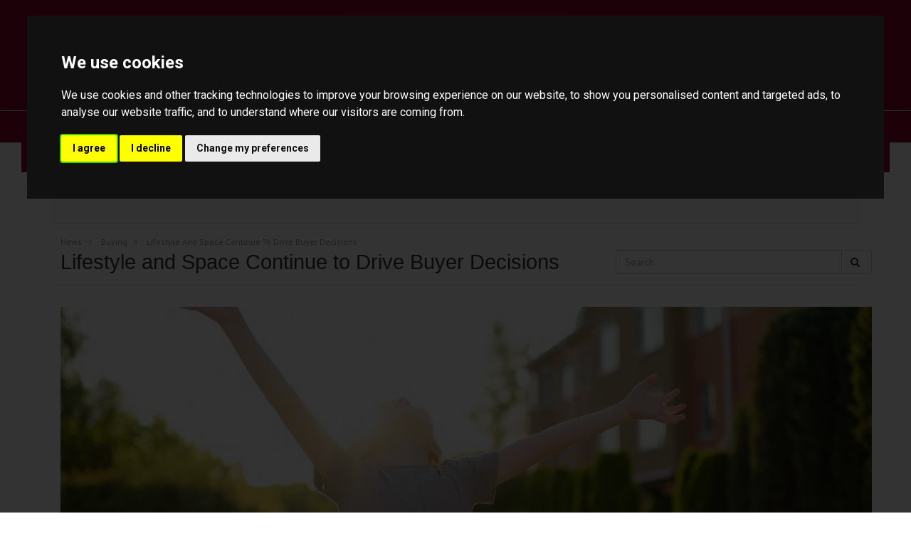

--- FILE ---
content_type: text/html; charset=UTF-8
request_url: https://www.richardwatkinson.co.uk/news/post-lifestyle-and-space-continue-to-drive-buyer-decisions-1643739354
body_size: 19903
content:
<!DOCTYPE HTML>
<html class="no-js">
    <head>
        <meta charset="utf-8" />
<meta http-equiv="X-UA-Compatible" content="IE=edge" />
<meta name="viewport" content="width=device-width, initial-scale=1, maximum-scale=1, user-scalable=no" />
<link rel="canonical" href="https://www.guildproperty.co.uk/news/post-lifestyle-and-space-continue-to-drive-buyer-decisions-1643739354" />

<style type="text/css">
body {
    .freeprivacypolicy-com---nb-interstitial-overlay {
        background: rgba(0,0,0,.5);
    }
    .freeprivacypolicy-com---nb-interstitial {
        left: 0;
        right: 0;
        top: auto;
        bottom: 0;
        height: auto;
    }
    .freeprivacypolicy-com---nb {
        &.freeprivacypolicy-com---palette-dark {
            background: #000;
        }
        .cc-nb-main-container {
            padding: 32px;
            @media (max-width: 767px) {
                padding: 20px;
            }
        }
        .cc-nb-title {
            margin-bottom: 10px;
            @media (max-width: 767px) {
                font-size: 20px;
                margin-bottom: 6px;
            }
        }
        .cc-nb-text {
            @media (max-width: 767px) {
                font-size: 14px;
                margin-bottom: 14px;
            }
        }
        .cc-nb-buttons-container {
            button {
                text-transform: uppercase;
                color: @button-text;
                padding: 11px 17px;
                background: @button-text;
                letter-spacing: .5px;
                box-shadow: none !important;
                &.cc-nb-reject {
                    color: #FFF !important;
                    background: #92042c;
                }
                &.cc-nb-okagree {
                    color: #FFF !important;
                    background: #92042c;
                }
                &.cc-nb-changep {
                    color: @button-bgcolor;
                    border: 1px solid @button-bgcolor;
                    padding: 10px 17px;
                }
            }
        }
    }
    .freeprivacypolicy-com---pc-overlay {
        overflow-y: auto;
    }
    .freeprivacypolicy-com---pc-dialog {
        .cc-cp-foot-byline {
            visibility: hidden;
            @media (max-width: 767px) {
                width: 0;
                padding: 0;
            }
        }
        input[type=checkbox].cc-custom-checkbox+label {
            padding: 0px 0 0 50px;
            font-size: 18px;
        }
    }
    .footer__nav .style-type{
        list-style-type: none;
    }
    .freeprivacypolicy-com---palette-dark {
        .cc-pc-head-lang {
            select {
                height: 24px;
                -webkit-appearance: auto;
                font-size: 14px;
                &:focus {
                    box-shadow: none;
                }
            }
            .cc-pc-head-close {
                font-size: 16px;
            }
        }
        .cc-cp-foot-save {
            text-transform: uppercase;
            color: #FFF !important;
            background: #92042c;
            padding: 11px 17px;
            letter-spacing: .5px;
        }
    }
}
.footer-nav li+li:before{
    vertical-align: top !important;
}
/* COOKIE HACK */
#open_preferences_center {
 background: #92042c;
 text-align: center;
 display: block;
 color: #FFF !important;
 padding-bottom: 40px;
}
#open_preferences_center:hover {
 text-decoration: underline;
}
/* COOKIE HACK */
</style>

 

   <!-- Facebook Pixel Code -->
<script>
    !function(f,b,e,v,n,t,s){if(f.fbq)return;n=f.fbq=function(){n.callMethod?
    n.callMethod.apply(n,arguments):n.queue.push(arguments)};if(!f._fbq)f._fbq=n;
    n.push=n;n.loaded=!0;n.version='2.0';n.queue=[];t=b.createElement(e);t.async=!0;
    t.src=v;s=b.getElementsByTagName(e)[0];s.parentNode.insertBefore(t,s)}(window,
    document,'script','https://connect.facebook.net/en_US/fbevents.js');
    fbq('init', 589892458295796); // Insert your pixel ID here.
    fbq('track', 'PageView');
</script>
    <noscript><img height="1" width="1" style="display:none"
    src="https://www.facebook.com/tr?id=589892458295796&ev=PageView&noscript=1"
    /></noscript>
    <!-- DO NOT MODIFY -->
    <!-- End Facebook Pixel Code -->

 

    <title>Lifestyle and Space Continue to Drive Buyer Decisions</title>

    <meta name="description" content="While many restrictions are now a thing of the past, it seems that some of driving forces behind market trends will likely continue.">


    <meta property="og:type" content="article" />
    <meta property="og:url" content="http://www.richardwatkinson.co.uk/news/post-lifestyle-and-space-continue-to-drive-buyer-decisions-1643739354" />
            <meta property="og:title" content="Lifestyle and space continue to drive buyer decisions" />
                <meta property="og:description" content="While many restrictions are now a thing of the past, it seems that some of driving forces behind market trends will likely continue." />
                <meta property="og:image" content="https://static.propertylogic.net/blog/1454924560/adobestock_409034702.jpeg" />
                <meta name="twitter:card" content="summary_large_image">
                <meta name="twitter:site" content="@EstateAgent_RWP">
                    <meta name="twitter:title" content="Lifestyle and space continue to drive buyer decisions">
                            <meta name="twitter:description" content="While many restrictions are now a thing of the past, it seems that some of driving forces behind market trends will likely continue.">
                            <meta name="twitter:image" content="https://static.propertylogic.net/blog/1454924560/adobestock_409034702.jpeg" />
            
<!-- Essential styles -->

<!-- Favicon -->

<!-- Required JS -->
<script src="//ajax.googleapis.com/ajax/libs/jquery/1.9.1/jquery.min.js"></script>
<script src="//ajax.googleapis.com/ajax/libs/jqueryui/1.9.1/jquery-ui.min.js"></script>
<script type="text/javascript" src="//maps.googleapis.com/maps/api/js?key=AIzaSyDwSMjDxTfKsLl1ILmui3z9caQBF9L-oGo&amp;libraries=drawing,places"></script>


<script>
    var buyers_db_url = '/users?networkID=2&clientID=485&officeID=0&siteID=1489591183';
    var map_style = [];
    var map_pin = null;
</script>

<!-- XML Sitemap -->

<link media="all" type="text/css" rel="stylesheet" href="//maxcdn.bootstrapcdn.com/font-awesome/4.7.0/css/font-awesome.min.css">

<link rel="stylesheet" href="/css/builds/head.min.css?t=1741285733" />
    <link rel="stylesheet" href="/css/builds/template_p.min.css?t=1675684364" />

<!--[if lt IE 9]>
    <link rel="stylesheet" href="/css/builds/ie.min.css?t=1675684364" />
<![endif]-->
    <link media="all" type="text/css" rel="stylesheet" href="/dynamic-css/agent.css" />

    <!-- begin Moneypenny code -->
<script type="text/plain" data-cookie-consent="functionality">
  (function() {
    var se = document.createElement('script'); se.type = 'text/javascript'; se.async = true;
    se.src = 'https://storage.googleapis.com/moneypennychat/js/d1cd8c22-25b3-4f3e-aefe-b610bdd144ed.js';
    var done = false;
    se.onload = se.onreadystatechange = function() {
      if (!done&&(!this.readyState||this.readyState==='loaded'||this.readyState==='complete')) {
        done = true;
        /* Place your Moneypenny JS API code below */
        /* Moneypenny.allowChatSound(true); Example JS API: Enable sounds for Visitors. */
      }
    };
    var s = document.getElementsByTagName('script')[0]; s.parentNode.insertBefore(se, s);
  })();
</script>
<!-- end Moneypenny code --

<link href="https://fonts.googleapis.com/css?family=Crimson+Text|Poppins" rel="stylesheet">

<script type="text/plain" data-cookie-consent="strictly-necessary" async src="https://richard-watkinson-partners.engage.epropservices.com/engage/js/external.js"></script>
<img src="https://richard-watkinson-partners.engage.epropservices.com/pages/engage/external-prompt.svg?size=large&colour1=92042C&colour2=c0b19e&bbg=92042C&bcolour=c0b19e&network=2" data-pl-engage="https://richard-watkinson-partners.engage.epropservices.com" alt="Book a Property Valuation" style="cursor: pointer; z-index: 900; width: 300px; position: fixed; right: 20px; bottom: 10px;" />

<meta name="google-site-verification" content="75z7Yu28VrHFI8r4wTymuFHUBDA3ErMnuCRcZ7ofoXM" />

<script>
window.translations = {
    actions: {"saving":"Saving...","error":"Error"},
    links:  {"logout":"Logout","saved-searches":"Saved Searches","saved-properties":"Saved Properties","property-alerts":"Property Alerts","my-details":"My Details","back-to-dashboard":"Back to dashboard","view-results":"View results","delete":"Delete","change-criteria":"Change criteria","save-changes":"Save Changes","remove-property":"Remove Property","contact-agent":"Contact Agent","search":"Search","save-property":"Save property","save-this-search":"Save this search","list-view":"List View","gallery-view":"Gallery View","map-view":"Map View","print-view":"Print View","currency":"Currency"}
}
</script>
<!-- Cookie Consent by FreePrivacyPolicy.com https://www.FreePrivacyPolicy.com -->
<script type="text/javascript" src="//www.freeprivacypolicy.com/public/cookie-consent/4.1.0/cookie-consent.js" charset="UTF-8"></script>
<script type="text/javascript" charset="UTF-8">
    document.addEventListener('DOMContentLoaded', function () {
        var websiteName = "Richard Watkinson &amp; Partners";
        cookieconsent.run({"notice_banner_type":"interstitial","consent_type":"express","palette":"dark","language":"en_gb","page_load_consent_levels":["strictly-necessary"],"notice_banner_reject_button_hide":false,"preferences_center_close_button_hide":false,"page_refresh_confirmation_buttons":false,"website_name":websiteName,"website_privacy_policy_url":"/legal/cookies"});
    });
</script>
<!-- End Cookie Consent by FreePrivacyPolicy.com https://www.FreePrivacyPolicy.com -->    </head>
    <body class="template_p">
            <!-- MOBILE MENU - Option 2 -->
        <section id="navMobile" class="aside-menu left">
            <form class="form-horizontal form-search">
                <div class="input-group">
                    <input type="search" class="form-control" placeholder="Search...">
                    <span class="input-group-btn">
                        <button id="btnHideMobileNav" class="btn btn-close" type="button" title="Hide sidebar"><i class="fa fa-times"></i></button>
                    </span>
                </div>
            </form>
            <div id="dl-menu" class="dl-menuwrapper">
                <ul class="dl-menu"></ul>
            </div>
        </section>

        <!-- MAIN WRAPPER -->
        <div class="body-wrap">

            
            <!-- HEADER -->
            <div id="divHeaderWrapper" class="">
                <header class="header-standard-2">

                    <!-- Navigation Header -->
                    <div class="navbar navbar-wp navbar-arrow mega-nav agentColourOneTransparent template-p-nav-header" role="navigation">
                        <div class="container-fluid">
                            <div class="navbar-header">
                                <button type="button" class="navbar-toggle" data-toggle="collapse" data-target=".navbar-collapse">
                                    <i class="fa fa-bars icon-custom"></i>
                                </button>
                                <a class="navbar-brand" href="https://www.richardwatkinson.co.uk" title="Richard Watkinson & Partners">
                                    <img src="https://services-media.propertylogic.net/website/1489591183/teenytiny.png" alt="Richard Watkinson & Partners">
                                </a>
                            </div>
                                                            <div class="mt-15">
                                    <p style="text-align: center;"><a href="http://richardwatkinsonpartners.websites.propertylogic.net/"><img src="https://services-media.propertylogic.net/website/1489591183/rwheadernewlogo.jpg" style="width: 25%;" /></a></p>




                                </div>
                                                    </div>
                    </div>
                    <!-- MAIN NAV -->
                    <div class="navbar navbar-wp navbar-arrow mega-nav agentColourOneTransparent template-p-nav-menu" role="navigation">
                        <div class="container-fluid">
                            <!-- INCLUDE MENU -->
                            <div class="navbar-collapse collapse">

                                <ul class="nav navbar-nav">
                                    <li data-find="8" class="menus ">
                        
            <a href="https://www.richardwatkinson.co.uk" target="_self" >
                Home
                            </a>
            
                    </li>
            <li data-find="8" class="menus ">
                        
            <a href="/search" target="_self" >
                For Sale
                            </a>
            
                    </li>
            <li data-find="8" class="menus dropdown">
                        
            <a href="/search" target="_self" class="dropdown-toggle" data-toggle="dropdown">
                Property Search
                                    <span class="caret"></span>
                            </a>
            
                            <ul class="dropdown-menu" style="white-space: nowrap;">
                                            <li class="">
                            
                            <a href="http://richardwatkinsonpartners.websites.propertylogic.net/search?limit=20&includeDisplayAddress=Yes&auto-lat=&auto-lng=&p_department=RL&national=false&propertyType=&minimumRent=&maximumRent=&minimumBedrooms=0&searchRadius=&p_division=residential" target="_self">To Let</a>

                            <ul class="dropdown-menu" style="white-space: nowrap;">
                                                            </ul>
                        </li>
                                            <li class="">
                            
                            <a href="/search?keywords=refequ123%2Cequestrian%2CEquestrian%2CEQUESTRIAN" target="_self">Equestrian & Country Homes</a>

                            <ul class="dropdown-menu" style="white-space: nowrap;">
                                                            </ul>
                        </li>
                                            <li class="">
                            
                            <a href="/search?propertyAge=1" target="_self">New Homes</a>

                            <ul class="dropdown-menu" style="white-space: nowrap;">
                                                            </ul>
                        </li>
                                            <li class="">
                            
                            <a href="/search?p_division=commercial" target="_self">Commercial Property</a>

                            <ul class="dropdown-menu" style="white-space: nowrap;">
                                                            </ul>
                        </li>
                                    </ul>
                    </li>
            <li data-find="8" class="menus ">
                        
            <a href="https://richard-watkinson-partners.engage.epropservices.com" target="_blank" >
                Request a Valuation
                            </a>
            
                    </li>
            <li data-find="8" class="menus dropdown">
                        
            <a href="#" target="_self" class="dropdown-toggle" data-toggle="dropdown">
                About Us
                                    <span class="caret"></span>
                            </a>
            
                            <ul class="dropdown-menu" style="white-space: nowrap;">
                                            <li class="">
                            
                            <a href="/about-us-1" target="_self">About Us</a>

                            <ul class="dropdown-menu" style="white-space: nowrap;">
                                                            </ul>
                        </li>
                                            <li class="">
                            
                            <a href="/testimonials" target="_self">Testimonials</a>

                            <ul class="dropdown-menu" style="white-space: nowrap;">
                                                            </ul>
                        </li>
                                    </ul>
                    </li>
            <li data-find="8" class="menus ">
                        
            <a href="/selling" target="_self" >
                Buying & Selling
                            </a>
            
                    </li>
            <li data-find="8" class="menus dropdown">
                        
            <a href="/lettings" target="_self" class="dropdown-toggle" data-toggle="dropdown">
                Lettings
                                    <span class="caret"></span>
                            </a>
            
                            <ul class="dropdown-menu" style="white-space: nowrap;">
                                            <li class="">
                            
                            <a href="http://richardwatkinsonpartners.websites.propertylogic.net/search?limit=20&includeDisplayAddress=Yes&auto-lat=&auto-lng=&p_department=RL&propertyAge=&national=false&location=&propertyType=&minimumRent=&maximumRent=&minimumBedrooms=0&searchRadius=" target="_self">Property Search</a>

                            <ul class="dropdown-menu" style="white-space: nowrap;">
                                                            </ul>
                        </li>
                                            <li class="">
                            
                            <a href="/landlords" target="_self">Landlords</a>

                            <ul class="dropdown-menu" style="white-space: nowrap;">
                                                            </ul>
                        </li>
                                            <li class="">
                            
                            <a href="/tenants" target="_self">Tenants</a>

                            <ul class="dropdown-menu" style="white-space: nowrap;">
                                                            </ul>
                        </li>
                                            <li class="">
                            
                            <a href="/report-a-repair" target="_self">Report a repair</a>

                            <ul class="dropdown-menu" style="white-space: nowrap;">
                                                            </ul>
                        </li>
                                            <li class="">
                            
                            <a href="https://static.propertylogic.net/website/1489591183/cmp-24.pdf" target="_blank">CMP Certificate</a>

                            <ul class="dropdown-menu" style="white-space: nowrap;">
                                                            </ul>
                        </li>
                                    </ul>
                    </li>
            <li data-find="8" class="menus dropdown">
                        
            <a href="/services" target="_self" class="dropdown-toggle" data-toggle="dropdown">
                Other Services
                                    <span class="caret"></span>
                            </a>
            
                            <ul class="dropdown-menu" style="white-space: nowrap;">
                                            <li class="">
                            
                            <a href="/equestrian--country-property-nottinghamshire" target="_self">Equestrian & Country Property</a>

                            <ul class="dropdown-menu" style="white-space: nowrap;">
                                                            </ul>
                        </li>
                                            <li class="">
                            
                            <a href="/rics-valuations" target="_self">RICS Land & Property Valuation</a>

                            <ul class="dropdown-menu" style="white-space: nowrap;">
                                                            </ul>
                        </li>
                                            <li class="">
                            
                            <a href="/commercial-property" target="_self">Commercial Property Services</a>

                            <ul class="dropdown-menu" style="white-space: nowrap;">
                                                            </ul>
                        </li>
                                            <li class="">
                            
                            <a href="/land-and-new-homes" target="_self">Development Land & New Homes</a>

                            <ul class="dropdown-menu" style="white-space: nowrap;">
                                                            </ul>
                        </li>
                                            <li class="">
                            
                            <a href="/news" target="_self">Property News</a>

                            <ul class="dropdown-menu" style="white-space: nowrap;">
                                                            </ul>
                        </li>
                                    </ul>
                    </li>
            <li data-find="8" class="menus dropdown">
                        
            <a href="/contact-us" target="_self" class="dropdown-toggle" data-toggle="dropdown">
                Contact Us
                                    <span class="caret"></span>
                            </a>
            
                            <ul class="dropdown-menu" style="white-space: nowrap;">
                                            <li class="">
                            
                            <a href="/newark-sales-agency-team" target="_self">Newark Office</a>

                            <ul class="dropdown-menu" style="white-space: nowrap;">
                                                            </ul>
                        </li>
                                            <li class="">
                            
                            <a href="/newark-letting-agency-team" target="_self">Newark Lettings Office</a>

                            <ul class="dropdown-menu" style="white-space: nowrap;">
                                                            </ul>
                        </li>
                                            <li class="">
                            
                            <a href="/mansfield-estate-agents-team" target="_self">Mansfield Office</a>

                            <ul class="dropdown-menu" style="white-space: nowrap;">
                                                            </ul>
                        </li>
                                            <li class="">
                            
                            <a href="/southwell-estate-agents-team" target="_self">Southwell Office</a>

                            <ul class="dropdown-menu" style="white-space: nowrap;">
                                                            </ul>
                        </li>
                                            <li class="">
                            
                            <a href="/bingham-estate-agents-team" target="_self">Bingham Office</a>

                            <ul class="dropdown-menu" style="white-space: nowrap;">
                                                            </ul>
                        </li>
                                            <li class="">
                            
                            <a href="/radcliffe-estate-agents-team" target="_self">Radcliffe-on-Trent Office</a>

                            <ul class="dropdown-menu" style="white-space: nowrap;">
                                                            </ul>
                        </li>
                                    </ul>
                    </li>
    
<script>
    //JMa8
    $('.menus').each(function (i, obj) {
        var current = '/news/post-lifestyle-and-space-continue-to-drive-buyer-decisions-1643739354';
        var value = obj.children[0].attributes[0].value;
        if (value == current) {
            $(this).addClass('active');
        }
    });
</script>                                                                                                            </ul>
                            </div>

                            
                        </div>
                    </div>
                </header>
            </div>
            <!-- END HEADER -->


            <!-- PAGE BLOCK START -->

                        <section id="section201631" class="slice white clearfix" style="">
                
        
                    <div class="container">
        
                                    <div class="row">
                                                                        <div class="col-md-12" id="module373592">
                                <link media="all" type="text/css" rel="stylesheet" href="https://www.richardwatkinson.co.uk/css/modules/blog-3.css">

<script src="https://www.richardwatkinson.co.uk/js/blog-3.js"></script>


<div class="blog-3">
    <section class="slice light-gray bb">
    <div class="container">
        <ul class="blog-3-categories">
            <li><a href="https://www.richardwatkinson.co.uk/news">News</a></li>
                            <li><a href="https://www.richardwatkinson.co.uk/news/category/letting-282">Letting</a></li>
                            <li><a href="https://www.richardwatkinson.co.uk/news/category/selling-283">Selling</a></li>
                            <li><a href="https://www.richardwatkinson.co.uk/news/category/property-prices-288">Property Prices</a></li>
                            <li><a href="https://www.richardwatkinson.co.uk/news/category/buying-291" class="active">Buying</a></li>
                            <li><a href="https://www.richardwatkinson.co.uk/news/category/lifestyle-32">Lifestyle</a></li>
                            <li><a href="https://www.richardwatkinson.co.uk/news/category/property-37">Property</a></li>
                            <li><a href="https://www.richardwatkinson.co.uk/news/category/gallery-41">Gallery</a></li>
                            <li><a href="https://www.richardwatkinson.co.uk/news/category/news-legislation-46">Market Reports</a></li>
                            <li><a href="https://www.richardwatkinson.co.uk/news/category/videos-82">Videos</a></li>
                    </ul>
    </div>
</section>    <section class="slice white bb thin">
    <div class="container">
        <div class="row">
            <div class="col-md-12">
                <ul class="blog-3-breadcrumbs">
                                            <li><a href="https://www.richardwatkinson.co.uk/news">News</a></li>
                                            <li><a href="https://www.richardwatkinson.co.uk/news/category/buying-291">Buying</a></li>
                                            <li><a href="https://www.richardwatkinson.co.uk/news/post-lifestyle-and-space-continue-to-drive-buyer-decisions-1643739354">Lifestyle and Space Continue to Drive Buyer Decisions</a></li>
                                    </ul>
            </div>
        </div>
        <div class="row">
            <div class="col-md-8">
                <h1 class="mb-0">Lifestyle and Space Continue to Drive Buyer Decisions</h1>
            </div>
            
                        
            <div class="col-md-4">
                <form method="get" action="https://www.richardwatkinson.co.uk/news">
                    <input type="hidden" name="view" value="search" />
                    <div class="form-group mb-0">
                        <div class="input-group">
                            <input type="text" name="q" id="search" class="form-control" placeholder="Search" value="" required>
                            <div class="input-group-btn">
                                <button class="btn btn-default" type="submit">
                                    <i class="fa fa-search"></i>
                                </button>
                            </div>
                        </div>
                    </div>
                </form>
            </div>
        </div>
    </div>
</section>
    <section class="slice white">
        <div class="container">
                            <div class="row mb-15">
    <div class="col-md-12">
        <div class="blog-post-3-hero blog-post-3-hero-large">
    <div class="blog-post-3-hero-image" style="background: url('https://static.propertylogic.net/blog/1454924560/adobestock_409034702.jpeg') no-repeat center / cover"></div>
    <div class="blog-post-3-hero-footer">
        <a href="https://www.richardwatkinson.co.uk/news/category/buying-291" class="label label-primary text-uppercase">Buying</a>
        <strong>The Guild</strong>
        <span>1st February 2022</span>
    </div>
    </div>    </div>
</div>

<div class="row">
    <div class="col-md-8">
        <div class="blog-3-social">
    <ul>
        <li><a href="https://www.facebook.com/sharer/sharer.php?u=https%3A%2F%2Fwww.richardwatkinson.co.uk%2Fnews%2Fpost-lifestyle-and-space-continue-to-drive-buyer-decisions-1643739354" class="pl-popup"><i class="fa fa-facebook"></i></a></li>
        <li><a href="https://twitter.com/intent/tweet?text=https%3A%2F%2Fwww.richardwatkinson.co.uk%2Fnews%2Fpost-lifestyle-and-space-continue-to-drive-buyer-decisions-1643739354" class="pl-popup"><i class="fa fa-twitter"></i></a></li>
        <li><a href="https://www.linkedin.com/shareArticle?mini=true&url=https%3A%2F%2Fwww.richardwatkinson.co.uk%2Fnews%2Fpost-lifestyle-and-space-continue-to-drive-buyer-decisions-1643739354&title=Lifestyle+and+Space+Continue+to+Drive+Buyer+Decisions&summary=Over the past two years Covid restrictions and laws have governed how people have lived their lives. Calls to work from home have had a huge...&source=" class="pl-popup"><i class="fa fa-linkedin"></i></a></li>
        <li><a href="https://pinterest.com/pin/create/button/?url=&media=https%3A%2F%2Fstatic.propertylogic.net%2Fblog%2F1454924560%2Fadobestock_409034702.jpeg&description=Lifestyle+and+Space+Continue+to+Drive+Buyer+Decisions" class="pl-popup"><i class="fa fa-pinterest-p"></i></a></li>
    </ul>
</div>        <hr />
        <div class="blog-3-post-body">
            <p>Over the past two years Covid restrictions and laws have governed how people have lived their lives. Calls to work from home have had a huge impact on the property market with many people moving further out in search of homes with larger gardens and space for a home office. While many restrictions are now a thing of the past, it seems that some of driving forces behind market trends will likely continue.</p>
<p>&nbsp;</p>
<h2>A return to work?</h2>
<p>Member of The Guild of Property Professionals, Mike Storer, from <a href="https://www.cooke-and.co.uk/" target="_blank" rel="noopener">Cooke &amp; Co</a> in Tyne and Wear, says:<em> &ldquo;The end of the restrictions will I am sure be welcomed up and down the country and the notion of being able to return to the workplace will undoubtedly be beneficial to many, although there are those who may have found such working practice to be preferable and potentially some businesses may well have benefited from a change in their structure. Of course, every industry and within those the very individuals who work in them will be affected in different ways.&rdquo;</em></p>
<p>&nbsp;</p>
<p>Fellow Guild Member, Andrew Davies, Director at <a href="https://www.newquaypropertycentre.co.uk/" target="_blank" rel="noopener">Newquay Property Centre</a>, agrees saying:<em> &ldquo;My thoughts are that we are seeing a change in companies&rsquo; attitude, whereby if they can successfully have their employees adopt a home/work balance and proves productive, then the overheads I guess vastly reduce in having commercial office space. Having done a round of viewings this week, 70% of enquiries were out of county and of the 12 individuals that I did view with, 8 were in fact being deployed to work wherever they chose in the UK. Cornwall is high on the list of places it would seem.&rdquo;</em></p>
<p>&nbsp;</p>
<h2>Holidays are happening</h2>
<p>Malcolm Prescott from <a href="https://www.webbers.co.uk/" target="_blank" rel="noopener">Webbers</a> in Devon adds: <em>&ldquo;With restrictions lifted, I believe that in general people, buyers and sellers will feel &lsquo;lighter&rsquo; and perhaps dare I say have more energy to make a move as their sentiment changes to a more positive mind-set &ndash; at last people will have a holiday to look forward to and all of those important things we all have in our lives to make it all worthwhile! So yes, I believe that property market will benefit from the lifting of restrictions as we will all feel that much better! In general terms those staple, firm reasons to buy will still be at the fore of buyers minds though. Location will still be number one for many buyers, fast broadband will be essential with more people working from home and alongside the tech of course more space both inside and out will be at the top of the list &ndash; but really this is not a huge shift from where we were pre-pandemic, perhaps a few more people working from home and a greater awareness of tech support but other than that location still wins the day.&rdquo;</em></p>
<p>&nbsp;</p>
<h2>The race for space</h2>
<p>Regardless of whether restrictions are in place or not, it seems that legacy of the pandemic will continue to be the trend of people looking for homes that provide lifestyle offering as well as more space.&nbsp;Jim Stillwell, Branch Director of <a href="https://www.keats.biz/" target="_blank" rel="noopener">Keats</a> in Haslemere, says: <em>&ldquo;Houses with good outside space and those with outbuildings in the gardens are in high demand. Despite the pandemic, the market in Haslemere has been strong with clients looking to get away from big cities.&nbsp; Haslemere&rsquo;s attraction is a long term one regardless of restrictions because of the availability of our main line railway link to London Waterloo in under an hour. This is very attractive for those having to return to the office but can still take advantage of working from home when and if required.&rdquo;</em></p>
<p>&nbsp;</p>
<p>Davies says that in Cornwall they have experienced a huge influx of people wanting to vacate cities. <em>&ldquo;Again, this is due to the ability for people to work remotely, needing only high-speed broadband to go about their work. This has allowed many to be more flexible with where they choose to live,&rdquo;</em> he adds.&nbsp;John Newhouse from <a href="https://www.roseberry-newhouse.co.uk/" target="_blank" rel="noopener">Roseberry Newhouse</a> in North Yorkshire and Teesside, says that they have seen a seen a big increase in buyers moving from around the country to be near family and more importantly get better value for money with both inside and garden space.</p>
<p>&nbsp;</p>
<p>According to Prescott, the pandemic had allowed many homeowners the time to really think hard about what is important to them &ndash; more space, bigger garden, a sea view, closer to facilities and the like, these considerations were really brought into focus more than ever before, as we were all forming new habits in the new &lsquo;lock-down world&rsquo; we have been living in!&nbsp;</p>
<p>&nbsp;</p>
<p>Storer adds that while there are lots of new housing group properties up in the Tyneside area, there is still a massive demand for family orientated properties with extra internal space and gardens, as well as those with either direct sea views or ease of access to the seafront.&nbsp;Apart from lifestyle offering and space, proximity to excellent schools and green spaces are elements that are driving buying decisions. According to Colin Darbyshire from <a href="https://www.johnbray.uk/" target="_blank" rel="noopener">John Bray</a> in Hastings, while rental properties would be weighed towards commuting and train stations, buyers are placing more emphasis on the schools and green spaces that are located in the area.&nbsp;</p>
<p>&nbsp;</p>
<p>While the introduction of restrictions and lockdowns may have been a catalyst change over the past two years, it seems that certain influences and lifestyle changes will continue to impact buying patterns as we head into a new era.&nbsp;</p>
<p>&nbsp;</p>
<h2>Contact us</h2>
<p>If you are searching for your new home or seeking guidance on the best strategy to sell your home after the pandemic, get in touch with your <a href="https://www.guildproperty.co.uk/find-a-guild-member" target="_blank" rel="noopener">local Guild Member</a> today.</p>
<p>&nbsp;</p>
        </div>
        
            </div>
    
    <div class="col-md-4 hidden-xs hidden-sm">
        <div class="blog-3-sidebar-container">
    <div class="blog-3-sidebar">
        <h2 class="blog-3-sidebar-header"><span>Popular Posts</span></h2>

                                    <a href="https://www.richardwatkinson.co.uk/news/post-affordable-places-to-live-near-london-1598541619" class="row mb-15">
                    <div class="col-md-12">
                        <div class="blog-post-3-hero embed-responsive embed-responsive-16by9" style="background: url('https://static.propertylogic.net/blog/1454924560/southend-on-sea_beautiful_sunset_over_seaside_town.jpeg') no-repeat center / cover">
                            <div class="blog-post-3-hero-footer">
                                <h2 class="text-uppercase">Wallet-friendly places to live near London</h2>
                                <span class="label label-primary text-uppercase">Lifestyle</span>
                                <strong>The Guild</strong>
                                <span>27th August 2020</span>
                            </div>
                        </div>
                    </div>
                </a>
                                                <a href="https://www.richardwatkinson.co.uk/news/post-how-to-buy-a-forever-home-1475597149" class="row blog-3-trending-post mb-15">
                    <div class="col-md-4">
                        <div class="embed-responsive embed-responsive-4by3" style="background: url('https://static.propertylogic.net/blog/1454924560/how_to_buy_a_forever_home_-_blog_header_2025.jpeg') no-repeat center / cover"></div>
                    </div>
                    <div class="col-md-8">
                        <h3>How to buy a forever home</h3>
                        <span class="label label-primary text-uppercase">Buying</span>
                        <span>12 March 2025</span>
                    </div>
                </a>
                                                <a href="https://www.richardwatkinson.co.uk/news/post-buying-a-listed-building-1740068951" class="row blog-3-trending-post mb-15">
                    <div class="col-md-4">
                        <div class="embed-responsive embed-responsive-4by3" style="background: url('https://static.propertylogic.net/blog/1454924560/buying_a_listed_building_blog_2025_header.jpeg') no-repeat center / cover"></div>
                    </div>
                    <div class="col-md-8">
                        <h3>Buying a Listed building</h3>
                        <span class="label label-primary text-uppercase">Buying</span>
                        <span>20 February 2025</span>
                    </div>
                </a>
                                                <a href="https://www.richardwatkinson.co.uk/news/post-regional-property-market-update-winter-2025-london-1765808359" class="row blog-3-trending-post mb-15">
                    <div class="col-md-4">
                        <div class="embed-responsive embed-responsive-4by3" style="background: url('https://static.propertylogic.net/blog/1454924560/london_united_kingdom_-_traditional_british_brick_houses_at_muswell_hill_on_a_panoramic_shot_early_in_the_morning_with_blue_sky.jpeg') no-repeat center / cover"></div>
                    </div>
                    <div class="col-md-8">
                        <h3>Regional Property Market Update Winter 2025: London</h3>
                        <span class="label label-primary text-uppercase">Market Reports</span>
                        <span>5 December 2025</span>
                    </div>
                </a>
                    
        <h2 class="blog-3-sidebar-header"><span>Let's Be Social</span></h2>
        <div class="blog-3-social text-center social-large">
            <ul>
                                    <li><a target="_blank" href="https://www.facebook.com/WatkinsonR/"><i class="fa fa-facebook"></i></a></li>
                
                
                                    <li><a target="_blank" href="https://twitter.com/EstateAgent_RWP"><i class="fa fa-twitter"></i></a></li>
                
                
                
                
                
                            </ul>
        </div>
        
                    <p>
                <a href="#" class="btn col-sm-12 col-md-12 col-xs-12 sidebar-val agentColourOne isLightColour1" data-toggle="modal" data-target="#valuation-modal-1456">FREE ONLINE VALUATION</a>
                <div class="modal fade pl-valuation-modal" tabindex="-1" role="dialog" id="valuation-modal-1456">
            <div class="modal-dialog modal-proval-sm" style="z-index: 9999">
    <div class="modal-content modal-content-lg" id="pl-valuation-modal" data-base-url="//richard-watkinson-partners.pro-val.propertylogic.net">
    <div class="modal-header">
                    <button type="button" class="close" data-dismiss="modal" aria-label="Close"><span aria-hidden="true">&times;</span></button>
                <h4 class="modal-title">Free instant online valuation <small class="valuation-header-address"></small></h4>
    </div>
    <div class="modal-body">
        <ul class="nav nav-tabs hidden" role="tablist">
            <li role="presentation" class="active"><a href="#proval-stage-1" aria-controls="proval-stage-1" role="tab" data-toggle="tab" id="proval-stage-1-tab">Stage 1</a></li>
            <li role="presentation"><a href="#proval-stage-2" aria-controls="proval-stage-2" role="tab" data-toggle="tab" id="proval-stage-2-tab">Stage 2</a></li>
            <li role="presentation"><a href="#proval-stage-3" aria-controls="proval-stage-3" role="tab" data-toggle="tab" id="proval-stage-3-tab">Stage 3</a></li>
            <li role="presentation"><a href="#proval-stage-4" aria-controls="proval-stage-4" role="tab" data-toggle="tab" id="proval-stage-4-tab">Stage 4</a></li>
            <li role="presentation"><a href="#proval-stage-45" aria-controls="proval-stage-45" role="tab" data-toggle="tab" id="proval-stage-45-tab">Stage 45</a></li>
            <li role="presentation"><a href="#proval-stage-5" aria-controls="proval-stage-5" role="tab" data-toggle="tab" id="proval-stage-5-tab">Stage 5</a></li>
            <li role="presentation"><a href="#proval-stage-6" aria-controls="proval-stage-6" role="tab" data-toggle="tab" id="proval-stage-6-tab">Stage 6</a></li>
            <li role="presentation"><a href="#proval-stage-7" aria-controls="proval-stage-7" role="tab" data-toggle="tab" id="proval-stage-7-tab">Stage 7</a></li>
            <li role="presentation"><a href="#proval-stage-8" aria-controls="proval-stage-8" role="tab" data-toggle="tab" id="proval-stage-8-tab">Stage 8</a></li>
        </ul>

        <div class="tab-content">

            <!-- STAGE 1 - USER INPUT -->
            <div role="tabpanel" class="tab-pane fade in active" id="proval-stage-1">
                <form method="POST" action="https://pro-val.propertylogic.net/valuation" accept-charset="UTF-8"><input name="_token" type="hidden" value="eKE81xk7PyLLk2RWHJqzB25tfyJOyTiPhLJQpQFH">
                <input class="valuation-id" name="id" type="hidden">
                <input class="valuation-form-valuation" name="valuation" type="hidden">
                <input id="valuation-preferred-times" name="preferred_times" type="hidden" value="[]">
                <input class="address-line1" name="address1" type="hidden">
                <input class="address-line2" name="address2" type="hidden">
                <input class="address-line3" name="address3" type="hidden">
                <input class="address-town" name="address_town" type="hidden">
                <input class="address-county" name="address_county" type="hidden">

                <!-- SPLIT FORM OVER 2 PAGES -->
                                    <div class="row">

                    <!-- Toggle image and disclaimer -->
                    
                                            <div class="col-md-12 custom_toggle">
                                        <div id="proval-stage-1a">
                        <div class="form-group">
                            <p class="hidden-sm hidden-md hidden-lg">Valuation Type</p>
                                                            <div class="btn-group" data-toggle="buttons">
                                    <label class="btn btn-primary btn-lg active" dusk="sales">
                                        <input type="radio" name="department" autocomplete="off" value="RS" id="sales" checked /> Sales<span class="hidden-xs"> Valuation</span>
                                    </label>
                                    <label class="btn btn-primary btn-lg" dusk="lettings">
                                        <input type="radio" name="department" autocomplete="off" value="RL" id="lettings" /> Lettings<span class="hidden-xs">  Valuation</span>
                                    </label>
                                </div>
                                                    </div>

                        <div class="form-group address-lookup">
                            <label for="postcode">Postcode:</label><span class="text-danger">*</span>
                            <div class="input-group mb-15">
                                <input required="required" placeholder="e.g: AB1 2CD" class="form-control address-postcode text-uppercase" maxlength="8" autocomplete="off" autocorrect="off" autocapitalize="off" spellcheck="off" name="postcode" type="text" id="postcode">
                                <div class="input-group-btn">
                                    <button type="button" class="btn btn-default address-btn">Find Address</button>
                                </div>
                            </div>

                            <label for="address">Select Address:</label> <span class="text-danger">*</span>
                            <select class="form-control address-list" readonly="readonly" id="address" name="address"></select>
                        </div>

                        <div class="row">
                            <div class="col-md-6">
                                <div class="form-group">
                                    <label for="propertyType">Property Type</label>
                                    <select class="form-control" id="propertyType" name="propertyType"><option value="" selected="selected">I don&#039;t know (Reduced accuracy)</option><option value="detached">Detached</option><option value="semi-detached">Semi-Detached</option><option value="terraced">Terraced</option><option value="flat-maisonette">Flat/Maisonette</option></select>
                                </div>
                            </div>

                            <div class="col-md-6">
                                <div class="form-group">
                                    <label for="bedrooms">Number of Bedrooms</label>
                                    <select class="form-control" id="bedrooms" name="bedrooms"><option value="1">1 Bedroom / Studio</option><option value="2">2 Bedrooms</option><option value="3" selected="selected">3 Bedrooms</option><option value="4">4 Bedrooms</option><option value="5">5+ Bedrooms</option></select>
                                </div>
                            </div>
                        </div>

                        <div class="form-group">
                            <label for="reason">How soon are you looking to move?</label>
                            <select class="form-control" id="reason" name="reason"><option value="Immediately">Immediately</option><option value="Within a few months">Within a few months</option><option value="Within a year">Within a year</option><option value="No current plans">No current plans</option></select>
                        </div>

                        <div class="form-group">
                            <button type="button" class="btn btn-success" id="proval-stage-1b-btn">
                                Continue <i class="fa fa-chevron-right"></i>
                            </button>
                        </div>
                    </div>

                    <div id="proval-stage-1b" style="display: none">
                        <div class="row">
                            <div class="col-sm-3">
                                <div class="form-group">
                                    <label for="title">Title:</label>
                                    <select class="form-control" id="title" name="title"><option value="Mr">Mr</option><option value="Mrs">Mrs</option><option value="Miss">Miss</option><option value="Ms">Ms</option></select>
                                </div>
                            </div>

                            <div class="col-sm-9">
                                <div class="form-group">
                                    <label for="first_name">First Name:</label> <span class="text-danger">*</span>
                                    <input class="form-control" required="required" name="first_name" type="text" id="first_name">
                                </div>
                            </div>
                        </div>

                        <div class="form-group">
                            <label for="last_name">Last Name:</label> <span class="text-danger">*</span>
                            <input class="form-control" required="required" name="last_name" type="text" id="last_name">
                        </div>

                        <div class="form-group">
                            <label for="email">Email:</label> <span class="text-danger">*</span>
                            <input class="form-control" required="required" name="email" type="email" id="email">
                        </div>

                        <div class="form-group">
                            <label for="phone">Tel/Mobile:</label> <span class="text-danger">*</span>
                            <input class="form-control" required="required" name="phone" type="text" id="phone">
                        </div>


                        <div class="form-group">
                            <label>
                                <input type="checkbox" name="terms" required /> I agree to the <a href="#" class="stage-8-btn">Terms &amp; Conditions</a>
                            </label>
                        </div>
                        <div class="form-group">
                            <div class="g-recaptcha" data-sitekey="6LfpkBUUAAAAAN66zhRYGYs5e09kKdTh-AbUG6xb"></div>
                        </div>

                        <div class="form-group">
                            <button type="button" class="btn btn-default" id="proval-stage-1a-btn">
                                <i class="fa fa-chevron-left"></i> Back
                            </button>

                            <button type="submit" class="btn btn-success" id="proval-stage-2b-btn">
                                Get Valuation <i class="fa fa-chevron-right"></i>
                            </button>
                        </div>
                        <p>Fields marked <span class="text-danger">*</span> are mandatory</p>
                    </div>
                </div>
            </div>

        <!-- KEEP FORM ON ONE PAGE -->
        
    </form>
</div>

<!-- STAGE 2 - LOADING -->
<div role="tabpanel" class="tab-pane fade text-center" id="proval-stage-2">
    <p><i class="fa fa-circle-o-notch fa-spin fa-5x fa-fw agentColourOneText"></i></p>
    <h2 style="font-size: 36px;">Valuing Your Home...</h2>
</div>

<!-- STAGE 3 - VALUATION -->
    <div role="tabpanel" class="tab-pane fade custom_toggle" id="proval-stage-3">
            <div class="row text-center">
            <div class="col-md-4">
                <p>Lower Valuation</p>
                <p class="valuation-result-lower"></p>
            </div>
            <div class="col-md-4">
                <p>Online Valuation</p>
                <p class="valuation-result"></p>
            </div>
            <div class="col-md-4">
                <p>Upper Valuation</p>
                <p class="valuation-result-upper"></p>
            </div>
        </div>

        <div class="row">
            <div class="col-md-12">
                <div class="valuation-map">

                </div>
            </div>
        </div>

        <div class="row">
                            <div class="col-md-12 valuation-footer">
                    <div class="row">
                        <div class="col-md-12">
                            <div class="form-group">
                                                                <button class="btn btn-success btn-lg btn-block stage-45-btn">Book a market appraisal <i class="fa fa-chevron-right pull-right"></i></button>
                                                            </div>
                            <button class="btn btn-default btn-block btn-sm stage-4-btn">How was this valuation calculated?</button>
                            <button class="btn btn-default btn-block btn-sm stage-1-btn">Value another property</button>
                            <br>
                        </div>
                        <div class="col-md-12">
                            <p><p>The data provided here is based on local property price changes as provided by Land Registry and do not take into consideration improvements made to the property or current local market trends. These are not to be relied on for property sale. We strongly recommend you to book a valuation with your local property expert for a professional valuation of your property.</p></p>
                        </div>
                                            </div>
                    </div>
                </div>
            </div>

            <!-- STAGE 4 - HOUSE PRICE INDEX -->
                            <div role="tabpanel" class="tab-pane fade custom_toggle" id="proval-stage-4">
                                    <div class="row text-center">
                        <div class="col-md-4">
                            <p>Lower Valuation</p>
                            <p class="valuation-result-lower"></p>
                        </div>
                        <div class="col-md-4">
                            <p>Online Valuation</p>
                            <p class="valuation-result"></p>
                        </div>
                        <div class="col-md-4">
                            <p>Upper Valuation</p>
                            <p class="valuation-result-upper"></p>
                        </div>
                    </div>

                    <div class="row">
                        <div class="col-md-12">
                            <canvas width="640" height="360" class="chart">Canvas not supported</canvas>
                            <hr />
                        </div>
                    </div>

                    <div class="row">
                        <div class="col-md-4">
                            <p><img src="https://services.propertylogic.net/pro-val/images/blank.png" alt="Property Image" class="img-thumbnail img-responsive proval-house-photo" data-google-maps-key="AIzaSyDjQyN9Iaubp7bk_AXZoANqwte7A2xv7wY"/></p>
                            <p>Your valuation of <strong class="proval-statement-valuation">###</strong> is based on the current housing price trends of the <strong class="proval-statement-county">###</strong> area.</p>
                            <p class="proval-statement-data">The value has <strong class="proval-statement-direction">###</strong> by <strong class="proval-statement-percent">###</strong> since it was last sold on <strong class="proval-statement-previous-date">###</strong> for <strong class="proval-statement-previous-price">###</strong>.</p>
                            <p class="proval-statement-no-data">No sale information is available on this property, so the valuation is based on the nearby sales of similar properties.</p>
                            <button class="btn btn-default btn-sm stage-1-btn">Value another property</button>
                        </div>
                        <div class="col-md-8 stage-4-table">
                            <table class="table table-striped">
                                <thead>
                                    <tr>
                                        <th>Property</th>
                                        <th>Sale Price</th>
                                        <th>Date</th>
                                    </tr>
                                </thead>
                                <tbody>

                                </tbody>
                            </table>
                        </div>
                    </div>

                    <div class="row">
                        <div class="col-md-12 text-center">
                            <button class="btn btn-primary stage-3-btn"><i class="fa fa-chevron-left"></i> Back</button>
                        </div>
                    </div>
                </div>

                <!-- STAGE 45 - PREFERRED TIMES -->
                <div role="tabpanel" class="tab-pane fade" id="proval-stage-45">
                    <h3>Pick the best times for you</h3>
                    <p>Please select multiple date and time slots for your valuation appointment. You can always amend the time of the valuation after booking.
                        <b>Please continue with your booking here and select your preferential date and time of your valuation appointment. A member of our team will contact you shortly to confirm our availability and verify your appointment with you. Please be aware; dates and times selected here are subject to availability.
                        </b>
                    </p>
                    <div class="row">
                        <div class="col-md-12">
                            <table id="calendar" class="table table-bordered">
                                <thead>
                                    <tr class="agentColourOne">
                                        <th class="text-center"><span id="prevMonth"><i class="fa fa-arrow-left" aria-hidden="true"></i></span></th>
                                        <th id="monthHeading" colspan="5" class="text-center">Month</th>
                                        <th class="text-center"><span id="nextMonth"><i class="fa fa-arrow-right" aria-hidden="true"></i></span></th>
                                    </tr>
                                    <tr class="agentColourOne">
                                        <th>MON</th>
                                        <th>TUE</th>
                                        <th>WED</th>
                                        <th>THU</th>
                                        <th>FRI</th>
                                        <th>SAT</th>
                                        <th>SUN</th>
                                    </tr>
                                </thead>
                                <tbody></tbody>
                            </table>
                        </div>
                    </div>

                    <p><strong>Your Preferred Times:</strong></p>
                    <div class="selectedDateHolder">
                        No current selection. Any time is good.
                    </div>

                    <hr/>
                    <button type="button" class="btn btn-success btn-block stage-5-btn">Confirm Details <i class="fa fa-chevron-right"></i></button>
                </div>

                <!-- STAGE 5 - SENDING -->
                <div role="tabpanel" class="tab-pane fade text-center" id="proval-stage-5">
                    <p><i class="fa fa-circle-o-notch fa-spin fa-5x fa-fw agentColourOneText"></i></p>
                    <h2 style="font-size: 36px;">Requesting Market Appraisal...</h2>
                </div>

                <!-- STAGE 6 - SENT -->
                <div role="tabpanel" class="tab-pane fade text-center" id="proval-stage-6">
                    <p><i class="fa fa-5x fa-check agentColourOneText"></i></p>
                    <h2 style="font-size: 36px;" class="thank-you-title">Thank You</h2>
                    <p>Thank you for requesting a valuation on your property. One of our property consultants will contact you soon to arrange a convenient time.</p>
                    <button class="btn btn-default btn-block btn-sm stage-1-btn">Value another property</button>
                </div>

                <!-- STAGE 7 - ERROR -->
                <div role="tabpanel" class="tab-pane fade text-center" id="proval-stage-7">
                    <!--
                    <p><i class="fa fa-5x fa-warning agentColourOneText"></i></p>
                    <h2 style="font-size: 36px;">Error</h2>
                -->
                <div class="alert alert-warning valuation-error-msg"><strong>Error Message</strong></div>
                <button class="btn btn-primary stage-1-btn">Value Another Property</button>
            </div>

            <!-- STAGE 8 - TERMS -->
            <div role="tabpanel" class="tab-pane fade" id="proval-stage-8">
                                    <p ><span ><span style="font-size: xx-large;"><strong>Terms and Conditions</strong></span></span></p>
                    <p ><span ><span style="font-size: medium;">These are the terms and conditions on which we supply our online property e-valuation tool to you. Please read these terms carefully before you submit details of a property to us as doing so will form a contract between us based strictly on these terms and conditions. All use of our e-valuation tool is strictly subject to these terms and conditions.</span></span></p>
                    <p style="margin-bottom: 0cm;"><span ><span style="font-size: medium;">By accepting these terms and conditions you understand that you will be contacted to discuss the online valuation provided.</span></span></p>
                    <p ><span ><span style="font-size: medium;">These terms tell you who we are, how we will provide our property e-valuation tool to you, how you and we may change or end the contract, what to do if there is a problem and other important information. If you think there is a mistake in these terms, please contact us to discuss.</span></span></p>
                    <p ><span ><span style="font-size: large;"><strong>1. Information about us and how to contact us</strong></span></span></p>
                    <p ><span ><span style="font-size: medium;"><strong>Who we are.</strong></span></span></p>
                    <p ><a name="_GoBack"></a> <span ><span style="font-size: medium;">Please refer to the privacy policy on our website.</span></span></p>
                    <p ><span ><span style="font-size: large;"><strong>2. Our property e-valuation tool</strong></span></span></p>
                    <p ><span ><span style="font-size: medium;"><strong>What is our property e-valuation tool?</strong></span></span><span ><span style="font-size: medium;"> Our property e-valuation tool provides you with an estimate valuation of the property based on the details of the property you provide. Our property e-valuation tool uses these details and compares them to publicly available data relating to property characteristics and sales in your area to provide you with an estimate value for that property.</span></span></p>
                    <p ><span ><span style="font-size: medium;"><strong>When we will provide our services.</strong></span></span><span ><span style="font-size: medium;"> We will begin providing you with our services, being the property valuation using our property e-valuation tool, when you submit the details of a property to our property e-valuation tool via our website, provide your contact details and accept these terms and conditions by ticking the &ldquo;I agree to the Terms &amp; Conditions&rdquo; box. After submitting these details, our property e-valuation tool should provide you with a property valuation based on the details you entered. At this point we will have finished providing you with our services and the contract will be ended.</span></span></p>
                    <p ><span ><span style="font-size: medium;"><strong>Free service for consumers.</strong></span></span><span ><span style="font-size: medium;"> We only supply our property e-valuation tool for your private use or by an agent as part of the services it delivers to you. As you are a consumer, our property e-valuation tool is currently provided on a free to use basis and no payment is due from you.</span></span></p>
                    <p ><span ><span style="font-size: medium;"><strong>Making sure the details you provide are accurate.</strong></span></span><span ><span style="font-size: medium;"> Our property e-valuation tool is providing you with a valuation based on the information you have given us about a property including property address, number of bedrooms etc. You are responsible for ensuring this information is correct, accurate and up to date.</span></span></p>
                    <p ><span ><span style="font-size: medium;"><strong>What will happen if you do not provide the required information.</strong></span></span><span ><span style="font-size: medium;"> We need certain information about the property so we can supply our property e-valuation tool to you, for example, the type of property address, number of bedrooms etc. If you do not provide all of this required information to our property e-valuation tool or if you provide incomplete or incorrect information, the valuation may be unavailable and/or inaccurate. We will not be responsible for either the failure to supply our property e-valuation tool or the inaccuracy of the valuation if this is caused by you not giving us the information needed for our property e-valuation tool to provide you with an estimate.</span></span></p>
                    <p ><span ><span style="font-size: medium;"><strong>Our property e-valuation tool is a guide only. By making available our property e-valuation tool to you, we are not providing you with estate agency services.</strong></span></span><span ><span style="font-size: medium;"> Please be aware the valuations provided by our property e-valuation tool are estimates and not formal valuations of the property. The valuation is based on publicly available information which may be inaccurate and/or incomplete. The estimates may also be based on assumptions and typical factors or trends in certain areas and/or in relation to certain types of property. The valuation is intended to be of general interest and provide you with a useful guide to the likely value of a property and this valuation should be supplemented by you with additional research, professional advice and a market appraisal. We are not supplying you with advice or recommendations. If you are thinking about selling your property, please arrange for a formal valuation of your property by following the link provided to book a market appraisal with an estate agent. If you click this link, you agree to us storing, processing and sharing your personal data (including your name and email address) with our affiliated professionals to facilitate the provision of such market appraisal. We shall not be liable for any losses suffered as a result of relying on valuations provided by our property e-valuation tool.</span></span></p>
                    <p ><span ><span style="font-size: medium;"><strong>Changes to our property e-valuation tool.</strong></span></span><span ><span style="font-size: medium;"> We may change our property e-valuation tool:</span></span></p>
                    <ul>
                    <li>
                    <p ><span ><span style="font-size: medium;">(a) to reflect changes in relevant laws and regulatory requirements; and</span></span></p>
                    </li>
                    <li>
                    <p ><span ><span style="font-size: medium;">(b) to implement minor technical adjustments and improvements, for example to address a security threat.</span></span></p>
                    </li>
                    </ul>
                    <p ><span ><span style="font-size: medium;">These changes may mean our property e-valuation tool is temporarily unavailable.</span></span></p>
                    <p ><span ><span style="font-size: medium;"><strong>Non-availability of our property e-valuation tool.</strong></span></span><span ><span style="font-size: medium;"> Our property e-valuation tool is provided on an &ldquo;as is&rdquo; and &ldquo;as available&rdquo; basis and may be unavailable for use by you for the following reasons:</span></span></p>
                    <ul>
                    <li>
                    <p ><span ><span style="font-size: medium;">(a) to deal with technical problems or make minor technical changes; or</span></span></p>
                    </li>
                    <li>
                    <p ><span ><span style="font-size: medium;">(b) to update our property e-valuation tool to reflect changes in relevant laws and regulatory requirements; or</span></span></p>
                    </li>
                    <li>
                    <p ><span ><span style="font-size: medium;">(c) if our property e-valuation tool is interrupted or delayed by an event outside our control.</span></span></p>
                    </li>
                    </ul>
                    <p ><span ><span style="font-size: medium;">Where we can, we will endeavour to let you know if any of these events occur via an error message when using our property e-valuation tool. As we do not gather your contact details before you use our property e-valuation tool, we will not be able to contact you in advance to tell you we will be suspending supply of our property e-valuation tool.</span></span></p>
                    <p ><span ><span style="font-size: medium;">Please note we are not responsible for delays outside our control. We will take steps to minimise the effect of the delay. Provided we do this we will not be liable for delays caused by the event outside our control.</span></span></p>
                    <p ><span ><span style="font-size: medium;"><strong>We do not guarantee our property e-valuation tool will be secure or free from bugs or viruses.</strong></span></span><span ><span style="font-size: medium;"> You are responsible for configuring your device and platform to use our property e-valuation tool and to maintain cyber security. You should use your own virus protection software.</span></span></p>
                    <p style="margin-top: 0.18cm; margin-bottom: 0.18cm; line-height: 100%;"><span ><span style="font-size: medium;"><strong>How to tell us about problems.</strong></span></span><span ><span style="font-size: medium;">  If you have any questions, suggestions, feedback or complaints about our property e-valuation tool, please contact us. </span></span></p>
                    <p ><span ><span style="font-size: medium;"><strong>We only provide our services in the UK.</strong></span></span><span ><span style="font-size: medium;"> Our website is solely for the promotion of our estate agency and related services in the UK. Unfortunately, we do not provide services outside of the UK and our property e-valuation tool is only for use in relation to UK properties.</span></span></p>
                    <p ><span ><span style="font-size: medium;"><strong>Ownership of our property e-valuation tool.</strong></span></span><span ><span style="font-size: medium;"> We are the licensees of all intellectual property rights in and relating to our property e-valuation tool. Such rights intellectual property rights are reserved in their entirety and you are not granted any right or entitlement to such intellectual property rights.</span></span></p>
                    <p ><span ><span style="font-size: medium;"><strong>How we may use the information you provide.</strong></span></span><span ><span style="font-size: medium;"> We will use the information you provide to us:</span></span></p>
                    <ul>
                    <li>
                    <p ><span ><span style="font-size: medium;">(a) to supply our property e-valuation tool to you; and</span></span></p>
                    </li>
                    <li>
                    <p ><span ><span style="font-size: medium;">(b) to give you information about our estate agencies services we provide (but you may stop receiving this at any time by contacting us).</span></span></p>
                    </li>
                    </ul>
                    <p ><span ><span style="font-size: medium;">We do not collect and/or retain the information about the property you submit to our property e-valuation tool. However, the information, data and property details you submit to our property e-valuation tool will be considered non-confidential and non-proprietary.</span></span></p>
                    <p ><span ><span style="font-size: medium;">How we may use your personal information. We will only use your personal information in accordance with our privacy policy. We will only give your personal information to third parties where the law either requires or allows us to do so.</span></span></p>
                    <p ><span ><span style="font-size: large;"><strong>3. Your rights as a consumer</strong></span></span></p>
                    <p ><span ><span style="font-size: medium;">For most online services you have a legal right under Consumer Contracts Regulations 2013 to change your mind about entering into the contract within 14 days of ordering the services.</span></span></p>
                    <p ><span ><span style="font-size: medium;">However, as our property e-valuation tool provides you with the requested valuation for a property almost immediately after you submit the property details and agree to these terms and conditions, the contract between us for the provision to you of our services ends almost immediately after it has been entered into. This means there is not time for you to exercise your rights to cancel this contract.</span></span></p>
                    <p ><span ><span style="font-size: medium;">Nevertheless, we are under a legal duty to supply services in conformity with these terms and conditions and nothing in these terms will affect your legal rights.</span></span></p>
                    <p ><span ><span style="font-size: medium;"><strong>We may not make our property e-valuation tool available to you in the future if you breach this agreement our or our website&rsquo;s terms of use.</strong></span></span></p>
                    <p ><span ><span style="font-size: large;"><strong>4. Our responsibility for loss or damage suffered by you</strong></span></span></p>
                    <p ><span ><span style="font-size: medium;"><strong>We are responsible to you for foreseeable loss and damage caused by us.</strong></span></span><span ><span style="font-size: medium;"> If we fail to comply with these terms and conditions, we are responsible for loss or damage you suffer which is a foreseeable result of our breaking this contract or our failing to use reasonable care and skill, but we are not responsible for any loss or damage which is not foreseeable. Loss or damage is foreseeable if either it is obvious it will happen or if, at the time the contract was made, both we and you knew it might happen.</span></span></p>
                    <p ><span ><span style="font-size: medium;"><strong>We do not exclude or limit in any way our liability to you where it would be unlawful to do so.</strong></span></span><span ><span style="font-size: medium;"> This includes liability for death or personal injury caused by our negligence or the negligence of our employees, agents or subcontractors; for fraud or fraudulent misrepresentation; for breach of your legal rights in relation to our property e-valuation tool including the right to receive services which are as described and match information we provided to you about our property e-valuation tool and supplied with reasonable skill and care.</span></span></p>
                    <p ><span ><span style="font-size: medium;"><strong>We are not liable for business losses.</strong></span></span><span ><span style="font-size: medium;"> We only supply our property e-valuation tool for domestic and private use. If you use our property e-valuation tool for any commercial, business or re-sale purpose we will have no liability to you for any loss of profit, loss of business, business interruption, loss of business opportunity or indirect or consequential loss.</span></span></p>
                    <p ><span ><span style="font-size: large;"><strong>5. Other important terms</strong></span></span></p>
                    <ul>
                    <li>
                    <p ><span ><span style="font-size: medium;">(a) Nobody else has any rights under this contract. This contract is between you and us. No other person shall have any rights to enforce any of its terms.</span></span></p>
                    </li>
                    <li>
                    <p ><span ><span style="font-size: medium;">(b) If a court finds part of this contract illegal, the rest will continue in force. Each of the paragraphs of these terms operates separately. If any court or relevant authority decides any of them are unlawful, the remaining paragraphs will remain in full force and effect.</span></span></p>
                    </li>
                    <li>
                    <p ><span ><span style="font-size: medium;">(c) Even if we delay in enforcing this contract, we can still enforce it later. If we do not insist immediately you do anything you are required to do under these terms, or if we delay in taking steps against you in respect of your breaking this contract, that will not mean you do not have to do those things and it will not prevent us taking steps against you at a later date.</span></span></p>
                    </li>
                    <li>
                    <p ><span ><span style="font-size: medium;">(d) Which laws apply to this contract and where you may bring legal proceedings. These terms are governed by English law and you can bring legal proceedings in respect of our property e-valuation tool in the English courts. If you live in Scotland you can bring legal proceedings in respect of our property e-valuation tool in either the Scottish or the English courts. If you live in Northern Ireland you can bring legal proceedings in respect of our property e-valuation tool in either the Northern Irish or the English courts.</span></span></p>
                    </li>
                    <li>
                    <p ><span ><span style="font-size: medium;">(e) The Property Ombudsman&rsquo;s alternative dispute resolution service. Alternative dispute resolution is a process where an independent body, such as The Property Ombudsman considers the facts of a dispute and seeks to resolve it, without you having to go to court. If you are not happy with how we have handled any complaint, you may want to contact The Property Ombudsman. You can submit a complaint to The Property Ombudsman via their website at </span></span><a href="http://www.tpos.co.uk"><span style="color: #0000ff;"><span ><span style="font-size: medium;"><u>www.tpos.co.uk</u></span></span></span></a><span ><span style="font-size: medium;">. The Property Ombudsman will not charge you for making a complaint and if you are not satisfied with the outcome you can still bring legal proceedings. In addition, please note that disputes may be submitted for online resolution to the European Commission Online Dispute Resolution platform.</span></span></p>
                    </li>
                    </ul>
                    <p style="margin-bottom: 0cm;">&nbsp;</p>
                    <p>&nbsp;</p>
                
                <p class="text-center">
                    <button class="btn btn-primary stage-1-btn-type-2"><i class="fa fa-home"></i> Value My Property</button>
                </p>
            </div>
        </div>
    </div>
    <div class="modal-footer">
        <div class="valuation-disclaimer">
            <div class="disclaimer">
                <small>Our online valuations are estimated based on information available via the public Land Registry data, and should therefore be used as guidance only. This valuation does not take into consideration the current condition of the property or any improvements made since its last sale. Valuations for properties that were last sold before January 1995 will have an estimation based on neighbouring sales.<br /><br /></small>
            </div>
            <div class="copyright">
                <small>&copy;Property Logic 2026</small>
            </div>
        </div>
    </div>
</div>
</div>
</div>
<link media="all" type="text/css" rel="stylesheet" href="https://services.propertylogic.net/pro-val/css/proval.min.css">

<script src="https://services.propertylogic.net/pro-val/js/jquery.getAddress-2.0.1.js"></script>

<script src="//cdnjs.cloudflare.com/ajax/libs/Chart.js/2.1.3/Chart.bundle.min.js"></script>

<script async="async" src="https://services.propertylogic.net/pro-val/js/proval.js"></script>


            </p>
        
            </div>
</div>    </div>
</div>                    </div>
    </section>
</div>
                            </div>
                                                            </div>
                                                <div class="row">
                                    </div>
                    
                    </div>
        
            </section>

            
            <!-- PAGE BLOCK END -->

            
            <!-- FOOTER -->
            <footer class="footer">
                <div class="container">
                    <div class="row">
                        <div class="col-md-3">
                            <div class="col">
                                <h4>Contact us</h4>
                                <div class="footer_contact">
                                    <p><strong>Richard Watkinson &amp; Partners</strong></p><p><a href="https://www.richardwatkinson.co.uk/newark-sales-agency-team">Newark Office</a><br /><a href="https://www.richardwatkinson.co.uk/newark-letting-agency-team">Newark Lettings Office</a><br /><a href="https://www.richardwatkinson.co.uk/southwell-estate-agents-team">Southwell Office</a><br /><a href="https://www.richardwatkinson.co.uk/bingham-estate-agents-team">Bingham Office</a><br /><a href="https://www.richardwatkinson.co.uk/radcliffe-estate-agents-team">Radcilffe-on-Trent Office</a><br /><a href="https://www.richardwatkinson.co.uk/mansfield-estate-agents-team">Mansfield Office</a></p>
                                </div>
                            </div>
                        </div>

                        <div class="col-md-3">
                            <div class="col">
                                                                
                                                            </div>
                        </div>

                        <div class="col-md-3">
                            <div class="col col-social-icons" style="">
                                <h4>Follow us</h4>
                                                                <a target="_blank" href="https://www.facebook.com/WatkinsonR/"><i class="fa fa-facebook"></i></a>
                                
                                
                                                                <a target="_blank" href="https://twitter.com/EstateAgent_RWP"><i class="fa fa-twitter"></i></a>
                                
                                
                                
                                
                                
                                
                                                            </div>
                        </div>

                        <div class="col-md-3">
                            <div class="col">
                                <h4>About us</h4>
                                                                <p class="no-margin">
                                    <p><a href="http://richardwatkinsonpartners.websites.propertylogic.net/about-us-1">Richard Watkinson &amp; Partners are one of Nottinghamshire&rsquo;s most well-established estate agents and independent chartered surveyors.</a></p>
                                                                    </p>
                            </div>
                        </div>
                    </div>

                    <hr>

                    <div class="row">
                                            <div class="col-lg-7 copyright">
                            2026 &copy; Richard Watkinson & Partners. All rights reserved.
                            <a href="/legal/terms">Terms and Conditions</a> |
                            <a href="/legal/privacy">Privacy Policy</a> |
                            <a href="/legal/cookies">Cookie Policy</a>
                                                            | <a href="/complaints-procedure">Complaints Policy</a>
                                                        <div class="compliance">
            <span><strong>Richard Watkinson Ltd.</strong></span>
                <span>Registered&nbsp;in&nbsp;England.&nbsp;</span>
                <span>Company&nbsp;No:&nbsp;07140024.&nbsp;</span>
                <span>Registered&nbsp;Office&nbsp;Address:&nbsp;7a St Marks House, Lombard St, Newark, NG24 1XX.&nbsp;</span>
                <span>VAT&nbsp;Registration&nbsp;No:&nbsp;458261238</span>
                <span>Trading&nbsp;As:&nbsp;Richard Watkinson &amp; Partners</span>
    </div>                        </div>

                        <div class="col-lg-5">

                            <div style="vertical-align: middle; display: table-cell; padding: 10px;">
                                <a href="/" title="Richard Watkinson & Partners" target="_blank" class="">
                                    <img src="https://services-media.propertylogic.net/website/1489591183/teenytiny.png" alt="Richard Watkinson & Partners" class="pull-right img-responsive" style="max-width: 200px; max-height: 80px;">
                                </a>
                            </div>

                        </div>
                                            </div>

                </div>
                </div>

            </div>
        </footer>
        <!-- HEADER END -->

        <!-- START PROPERTY LOGIC LIVE CHAT PROMPT -->
                                    <!-- END PROPERTY LOGIC LIVE CHAT PROMPT -->

        </div>
        <!-- END BODY WRAP -->

        <script type="text/plain" data-cookie-consent="tracking">
    
            </script>
<script type="text/plain" data-cookie-consent="tracking">
    $(function() {
                    $.post('/post-stats', {type: 'blog_post', post_id: 1643739354});
            });
</script>
<script src="/js/builds/footer.min.js?t=1675684364"></script>

<!--[if lt IE 9]>
    <script src="/js/builds/ie.min.js?t=1675684364"></script>
<![endif]-->


<script type="text/javascript" src="//www.google.com/recaptcha/api.js?onload=recaptchaCallBack&amp;render=explicit&amp;hl=en" async></script>

    <script type="text/plain" data-cookie-consent="functionality">
$('#pl-valuation-17473 > div > div.pl-valuation-txt.text-center > span').css('cssText', 'color: #505150 !important');
</script>

<!-- begin Moneypenny code -->
<script type="text/plain" data-cookie-consent="functionality">
  (function() {
    var se = document.createElement('script'); se.type = 'text/javascript'; se.async = true;
    se.src = 'https://storage.googleapis.com/moneypennychat/js/d1cd8c22-25b3-4f3e-aefe-b610bdd144ed.js';
    var done = false;
    se.onload = se.onreadystatechange = function() {
      if (!done&&(!this.readyState||this.readyState==='loaded'||this.readyState==='complete')) {
        done = true;
        /* Place your Moneypenny JS API code below */
        /* Moneypenny.allowChatSound(true); Example JS API: Enable sounds for Visitors. */
      }
    };
    var s = document.getElementsByTagName('script')[0]; s.parentNode.insertBefore(se, s);
  })();
</script>
<!-- end Moneypenny code --

<a href="javascript:void(0);" id="open_preferences_center">Update Cookies Preferences</a>    </body>
</html>


--- FILE ---
content_type: text/html; charset=utf-8
request_url: https://www.google.com/recaptcha/api2/anchor?ar=1&k=6LfpkBUUAAAAAN66zhRYGYs5e09kKdTh-AbUG6xb&co=aHR0cHM6Ly93d3cucmljaGFyZHdhdGtpbnNvbi5jby51azo0NDM.&hl=en&v=PoyoqOPhxBO7pBk68S4YbpHZ&theme=light&size=normal&anchor-ms=20000&execute-ms=30000&cb=iqa95nhy0j2z
body_size: 49600
content:
<!DOCTYPE HTML><html dir="ltr" lang="en"><head><meta http-equiv="Content-Type" content="text/html; charset=UTF-8">
<meta http-equiv="X-UA-Compatible" content="IE=edge">
<title>reCAPTCHA</title>
<style type="text/css">
/* cyrillic-ext */
@font-face {
  font-family: 'Roboto';
  font-style: normal;
  font-weight: 400;
  font-stretch: 100%;
  src: url(//fonts.gstatic.com/s/roboto/v48/KFO7CnqEu92Fr1ME7kSn66aGLdTylUAMa3GUBHMdazTgWw.woff2) format('woff2');
  unicode-range: U+0460-052F, U+1C80-1C8A, U+20B4, U+2DE0-2DFF, U+A640-A69F, U+FE2E-FE2F;
}
/* cyrillic */
@font-face {
  font-family: 'Roboto';
  font-style: normal;
  font-weight: 400;
  font-stretch: 100%;
  src: url(//fonts.gstatic.com/s/roboto/v48/KFO7CnqEu92Fr1ME7kSn66aGLdTylUAMa3iUBHMdazTgWw.woff2) format('woff2');
  unicode-range: U+0301, U+0400-045F, U+0490-0491, U+04B0-04B1, U+2116;
}
/* greek-ext */
@font-face {
  font-family: 'Roboto';
  font-style: normal;
  font-weight: 400;
  font-stretch: 100%;
  src: url(//fonts.gstatic.com/s/roboto/v48/KFO7CnqEu92Fr1ME7kSn66aGLdTylUAMa3CUBHMdazTgWw.woff2) format('woff2');
  unicode-range: U+1F00-1FFF;
}
/* greek */
@font-face {
  font-family: 'Roboto';
  font-style: normal;
  font-weight: 400;
  font-stretch: 100%;
  src: url(//fonts.gstatic.com/s/roboto/v48/KFO7CnqEu92Fr1ME7kSn66aGLdTylUAMa3-UBHMdazTgWw.woff2) format('woff2');
  unicode-range: U+0370-0377, U+037A-037F, U+0384-038A, U+038C, U+038E-03A1, U+03A3-03FF;
}
/* math */
@font-face {
  font-family: 'Roboto';
  font-style: normal;
  font-weight: 400;
  font-stretch: 100%;
  src: url(//fonts.gstatic.com/s/roboto/v48/KFO7CnqEu92Fr1ME7kSn66aGLdTylUAMawCUBHMdazTgWw.woff2) format('woff2');
  unicode-range: U+0302-0303, U+0305, U+0307-0308, U+0310, U+0312, U+0315, U+031A, U+0326-0327, U+032C, U+032F-0330, U+0332-0333, U+0338, U+033A, U+0346, U+034D, U+0391-03A1, U+03A3-03A9, U+03B1-03C9, U+03D1, U+03D5-03D6, U+03F0-03F1, U+03F4-03F5, U+2016-2017, U+2034-2038, U+203C, U+2040, U+2043, U+2047, U+2050, U+2057, U+205F, U+2070-2071, U+2074-208E, U+2090-209C, U+20D0-20DC, U+20E1, U+20E5-20EF, U+2100-2112, U+2114-2115, U+2117-2121, U+2123-214F, U+2190, U+2192, U+2194-21AE, U+21B0-21E5, U+21F1-21F2, U+21F4-2211, U+2213-2214, U+2216-22FF, U+2308-230B, U+2310, U+2319, U+231C-2321, U+2336-237A, U+237C, U+2395, U+239B-23B7, U+23D0, U+23DC-23E1, U+2474-2475, U+25AF, U+25B3, U+25B7, U+25BD, U+25C1, U+25CA, U+25CC, U+25FB, U+266D-266F, U+27C0-27FF, U+2900-2AFF, U+2B0E-2B11, U+2B30-2B4C, U+2BFE, U+3030, U+FF5B, U+FF5D, U+1D400-1D7FF, U+1EE00-1EEFF;
}
/* symbols */
@font-face {
  font-family: 'Roboto';
  font-style: normal;
  font-weight: 400;
  font-stretch: 100%;
  src: url(//fonts.gstatic.com/s/roboto/v48/KFO7CnqEu92Fr1ME7kSn66aGLdTylUAMaxKUBHMdazTgWw.woff2) format('woff2');
  unicode-range: U+0001-000C, U+000E-001F, U+007F-009F, U+20DD-20E0, U+20E2-20E4, U+2150-218F, U+2190, U+2192, U+2194-2199, U+21AF, U+21E6-21F0, U+21F3, U+2218-2219, U+2299, U+22C4-22C6, U+2300-243F, U+2440-244A, U+2460-24FF, U+25A0-27BF, U+2800-28FF, U+2921-2922, U+2981, U+29BF, U+29EB, U+2B00-2BFF, U+4DC0-4DFF, U+FFF9-FFFB, U+10140-1018E, U+10190-1019C, U+101A0, U+101D0-101FD, U+102E0-102FB, U+10E60-10E7E, U+1D2C0-1D2D3, U+1D2E0-1D37F, U+1F000-1F0FF, U+1F100-1F1AD, U+1F1E6-1F1FF, U+1F30D-1F30F, U+1F315, U+1F31C, U+1F31E, U+1F320-1F32C, U+1F336, U+1F378, U+1F37D, U+1F382, U+1F393-1F39F, U+1F3A7-1F3A8, U+1F3AC-1F3AF, U+1F3C2, U+1F3C4-1F3C6, U+1F3CA-1F3CE, U+1F3D4-1F3E0, U+1F3ED, U+1F3F1-1F3F3, U+1F3F5-1F3F7, U+1F408, U+1F415, U+1F41F, U+1F426, U+1F43F, U+1F441-1F442, U+1F444, U+1F446-1F449, U+1F44C-1F44E, U+1F453, U+1F46A, U+1F47D, U+1F4A3, U+1F4B0, U+1F4B3, U+1F4B9, U+1F4BB, U+1F4BF, U+1F4C8-1F4CB, U+1F4D6, U+1F4DA, U+1F4DF, U+1F4E3-1F4E6, U+1F4EA-1F4ED, U+1F4F7, U+1F4F9-1F4FB, U+1F4FD-1F4FE, U+1F503, U+1F507-1F50B, U+1F50D, U+1F512-1F513, U+1F53E-1F54A, U+1F54F-1F5FA, U+1F610, U+1F650-1F67F, U+1F687, U+1F68D, U+1F691, U+1F694, U+1F698, U+1F6AD, U+1F6B2, U+1F6B9-1F6BA, U+1F6BC, U+1F6C6-1F6CF, U+1F6D3-1F6D7, U+1F6E0-1F6EA, U+1F6F0-1F6F3, U+1F6F7-1F6FC, U+1F700-1F7FF, U+1F800-1F80B, U+1F810-1F847, U+1F850-1F859, U+1F860-1F887, U+1F890-1F8AD, U+1F8B0-1F8BB, U+1F8C0-1F8C1, U+1F900-1F90B, U+1F93B, U+1F946, U+1F984, U+1F996, U+1F9E9, U+1FA00-1FA6F, U+1FA70-1FA7C, U+1FA80-1FA89, U+1FA8F-1FAC6, U+1FACE-1FADC, U+1FADF-1FAE9, U+1FAF0-1FAF8, U+1FB00-1FBFF;
}
/* vietnamese */
@font-face {
  font-family: 'Roboto';
  font-style: normal;
  font-weight: 400;
  font-stretch: 100%;
  src: url(//fonts.gstatic.com/s/roboto/v48/KFO7CnqEu92Fr1ME7kSn66aGLdTylUAMa3OUBHMdazTgWw.woff2) format('woff2');
  unicode-range: U+0102-0103, U+0110-0111, U+0128-0129, U+0168-0169, U+01A0-01A1, U+01AF-01B0, U+0300-0301, U+0303-0304, U+0308-0309, U+0323, U+0329, U+1EA0-1EF9, U+20AB;
}
/* latin-ext */
@font-face {
  font-family: 'Roboto';
  font-style: normal;
  font-weight: 400;
  font-stretch: 100%;
  src: url(//fonts.gstatic.com/s/roboto/v48/KFO7CnqEu92Fr1ME7kSn66aGLdTylUAMa3KUBHMdazTgWw.woff2) format('woff2');
  unicode-range: U+0100-02BA, U+02BD-02C5, U+02C7-02CC, U+02CE-02D7, U+02DD-02FF, U+0304, U+0308, U+0329, U+1D00-1DBF, U+1E00-1E9F, U+1EF2-1EFF, U+2020, U+20A0-20AB, U+20AD-20C0, U+2113, U+2C60-2C7F, U+A720-A7FF;
}
/* latin */
@font-face {
  font-family: 'Roboto';
  font-style: normal;
  font-weight: 400;
  font-stretch: 100%;
  src: url(//fonts.gstatic.com/s/roboto/v48/KFO7CnqEu92Fr1ME7kSn66aGLdTylUAMa3yUBHMdazQ.woff2) format('woff2');
  unicode-range: U+0000-00FF, U+0131, U+0152-0153, U+02BB-02BC, U+02C6, U+02DA, U+02DC, U+0304, U+0308, U+0329, U+2000-206F, U+20AC, U+2122, U+2191, U+2193, U+2212, U+2215, U+FEFF, U+FFFD;
}
/* cyrillic-ext */
@font-face {
  font-family: 'Roboto';
  font-style: normal;
  font-weight: 500;
  font-stretch: 100%;
  src: url(//fonts.gstatic.com/s/roboto/v48/KFO7CnqEu92Fr1ME7kSn66aGLdTylUAMa3GUBHMdazTgWw.woff2) format('woff2');
  unicode-range: U+0460-052F, U+1C80-1C8A, U+20B4, U+2DE0-2DFF, U+A640-A69F, U+FE2E-FE2F;
}
/* cyrillic */
@font-face {
  font-family: 'Roboto';
  font-style: normal;
  font-weight: 500;
  font-stretch: 100%;
  src: url(//fonts.gstatic.com/s/roboto/v48/KFO7CnqEu92Fr1ME7kSn66aGLdTylUAMa3iUBHMdazTgWw.woff2) format('woff2');
  unicode-range: U+0301, U+0400-045F, U+0490-0491, U+04B0-04B1, U+2116;
}
/* greek-ext */
@font-face {
  font-family: 'Roboto';
  font-style: normal;
  font-weight: 500;
  font-stretch: 100%;
  src: url(//fonts.gstatic.com/s/roboto/v48/KFO7CnqEu92Fr1ME7kSn66aGLdTylUAMa3CUBHMdazTgWw.woff2) format('woff2');
  unicode-range: U+1F00-1FFF;
}
/* greek */
@font-face {
  font-family: 'Roboto';
  font-style: normal;
  font-weight: 500;
  font-stretch: 100%;
  src: url(//fonts.gstatic.com/s/roboto/v48/KFO7CnqEu92Fr1ME7kSn66aGLdTylUAMa3-UBHMdazTgWw.woff2) format('woff2');
  unicode-range: U+0370-0377, U+037A-037F, U+0384-038A, U+038C, U+038E-03A1, U+03A3-03FF;
}
/* math */
@font-face {
  font-family: 'Roboto';
  font-style: normal;
  font-weight: 500;
  font-stretch: 100%;
  src: url(//fonts.gstatic.com/s/roboto/v48/KFO7CnqEu92Fr1ME7kSn66aGLdTylUAMawCUBHMdazTgWw.woff2) format('woff2');
  unicode-range: U+0302-0303, U+0305, U+0307-0308, U+0310, U+0312, U+0315, U+031A, U+0326-0327, U+032C, U+032F-0330, U+0332-0333, U+0338, U+033A, U+0346, U+034D, U+0391-03A1, U+03A3-03A9, U+03B1-03C9, U+03D1, U+03D5-03D6, U+03F0-03F1, U+03F4-03F5, U+2016-2017, U+2034-2038, U+203C, U+2040, U+2043, U+2047, U+2050, U+2057, U+205F, U+2070-2071, U+2074-208E, U+2090-209C, U+20D0-20DC, U+20E1, U+20E5-20EF, U+2100-2112, U+2114-2115, U+2117-2121, U+2123-214F, U+2190, U+2192, U+2194-21AE, U+21B0-21E5, U+21F1-21F2, U+21F4-2211, U+2213-2214, U+2216-22FF, U+2308-230B, U+2310, U+2319, U+231C-2321, U+2336-237A, U+237C, U+2395, U+239B-23B7, U+23D0, U+23DC-23E1, U+2474-2475, U+25AF, U+25B3, U+25B7, U+25BD, U+25C1, U+25CA, U+25CC, U+25FB, U+266D-266F, U+27C0-27FF, U+2900-2AFF, U+2B0E-2B11, U+2B30-2B4C, U+2BFE, U+3030, U+FF5B, U+FF5D, U+1D400-1D7FF, U+1EE00-1EEFF;
}
/* symbols */
@font-face {
  font-family: 'Roboto';
  font-style: normal;
  font-weight: 500;
  font-stretch: 100%;
  src: url(//fonts.gstatic.com/s/roboto/v48/KFO7CnqEu92Fr1ME7kSn66aGLdTylUAMaxKUBHMdazTgWw.woff2) format('woff2');
  unicode-range: U+0001-000C, U+000E-001F, U+007F-009F, U+20DD-20E0, U+20E2-20E4, U+2150-218F, U+2190, U+2192, U+2194-2199, U+21AF, U+21E6-21F0, U+21F3, U+2218-2219, U+2299, U+22C4-22C6, U+2300-243F, U+2440-244A, U+2460-24FF, U+25A0-27BF, U+2800-28FF, U+2921-2922, U+2981, U+29BF, U+29EB, U+2B00-2BFF, U+4DC0-4DFF, U+FFF9-FFFB, U+10140-1018E, U+10190-1019C, U+101A0, U+101D0-101FD, U+102E0-102FB, U+10E60-10E7E, U+1D2C0-1D2D3, U+1D2E0-1D37F, U+1F000-1F0FF, U+1F100-1F1AD, U+1F1E6-1F1FF, U+1F30D-1F30F, U+1F315, U+1F31C, U+1F31E, U+1F320-1F32C, U+1F336, U+1F378, U+1F37D, U+1F382, U+1F393-1F39F, U+1F3A7-1F3A8, U+1F3AC-1F3AF, U+1F3C2, U+1F3C4-1F3C6, U+1F3CA-1F3CE, U+1F3D4-1F3E0, U+1F3ED, U+1F3F1-1F3F3, U+1F3F5-1F3F7, U+1F408, U+1F415, U+1F41F, U+1F426, U+1F43F, U+1F441-1F442, U+1F444, U+1F446-1F449, U+1F44C-1F44E, U+1F453, U+1F46A, U+1F47D, U+1F4A3, U+1F4B0, U+1F4B3, U+1F4B9, U+1F4BB, U+1F4BF, U+1F4C8-1F4CB, U+1F4D6, U+1F4DA, U+1F4DF, U+1F4E3-1F4E6, U+1F4EA-1F4ED, U+1F4F7, U+1F4F9-1F4FB, U+1F4FD-1F4FE, U+1F503, U+1F507-1F50B, U+1F50D, U+1F512-1F513, U+1F53E-1F54A, U+1F54F-1F5FA, U+1F610, U+1F650-1F67F, U+1F687, U+1F68D, U+1F691, U+1F694, U+1F698, U+1F6AD, U+1F6B2, U+1F6B9-1F6BA, U+1F6BC, U+1F6C6-1F6CF, U+1F6D3-1F6D7, U+1F6E0-1F6EA, U+1F6F0-1F6F3, U+1F6F7-1F6FC, U+1F700-1F7FF, U+1F800-1F80B, U+1F810-1F847, U+1F850-1F859, U+1F860-1F887, U+1F890-1F8AD, U+1F8B0-1F8BB, U+1F8C0-1F8C1, U+1F900-1F90B, U+1F93B, U+1F946, U+1F984, U+1F996, U+1F9E9, U+1FA00-1FA6F, U+1FA70-1FA7C, U+1FA80-1FA89, U+1FA8F-1FAC6, U+1FACE-1FADC, U+1FADF-1FAE9, U+1FAF0-1FAF8, U+1FB00-1FBFF;
}
/* vietnamese */
@font-face {
  font-family: 'Roboto';
  font-style: normal;
  font-weight: 500;
  font-stretch: 100%;
  src: url(//fonts.gstatic.com/s/roboto/v48/KFO7CnqEu92Fr1ME7kSn66aGLdTylUAMa3OUBHMdazTgWw.woff2) format('woff2');
  unicode-range: U+0102-0103, U+0110-0111, U+0128-0129, U+0168-0169, U+01A0-01A1, U+01AF-01B0, U+0300-0301, U+0303-0304, U+0308-0309, U+0323, U+0329, U+1EA0-1EF9, U+20AB;
}
/* latin-ext */
@font-face {
  font-family: 'Roboto';
  font-style: normal;
  font-weight: 500;
  font-stretch: 100%;
  src: url(//fonts.gstatic.com/s/roboto/v48/KFO7CnqEu92Fr1ME7kSn66aGLdTylUAMa3KUBHMdazTgWw.woff2) format('woff2');
  unicode-range: U+0100-02BA, U+02BD-02C5, U+02C7-02CC, U+02CE-02D7, U+02DD-02FF, U+0304, U+0308, U+0329, U+1D00-1DBF, U+1E00-1E9F, U+1EF2-1EFF, U+2020, U+20A0-20AB, U+20AD-20C0, U+2113, U+2C60-2C7F, U+A720-A7FF;
}
/* latin */
@font-face {
  font-family: 'Roboto';
  font-style: normal;
  font-weight: 500;
  font-stretch: 100%;
  src: url(//fonts.gstatic.com/s/roboto/v48/KFO7CnqEu92Fr1ME7kSn66aGLdTylUAMa3yUBHMdazQ.woff2) format('woff2');
  unicode-range: U+0000-00FF, U+0131, U+0152-0153, U+02BB-02BC, U+02C6, U+02DA, U+02DC, U+0304, U+0308, U+0329, U+2000-206F, U+20AC, U+2122, U+2191, U+2193, U+2212, U+2215, U+FEFF, U+FFFD;
}
/* cyrillic-ext */
@font-face {
  font-family: 'Roboto';
  font-style: normal;
  font-weight: 900;
  font-stretch: 100%;
  src: url(//fonts.gstatic.com/s/roboto/v48/KFO7CnqEu92Fr1ME7kSn66aGLdTylUAMa3GUBHMdazTgWw.woff2) format('woff2');
  unicode-range: U+0460-052F, U+1C80-1C8A, U+20B4, U+2DE0-2DFF, U+A640-A69F, U+FE2E-FE2F;
}
/* cyrillic */
@font-face {
  font-family: 'Roboto';
  font-style: normal;
  font-weight: 900;
  font-stretch: 100%;
  src: url(//fonts.gstatic.com/s/roboto/v48/KFO7CnqEu92Fr1ME7kSn66aGLdTylUAMa3iUBHMdazTgWw.woff2) format('woff2');
  unicode-range: U+0301, U+0400-045F, U+0490-0491, U+04B0-04B1, U+2116;
}
/* greek-ext */
@font-face {
  font-family: 'Roboto';
  font-style: normal;
  font-weight: 900;
  font-stretch: 100%;
  src: url(//fonts.gstatic.com/s/roboto/v48/KFO7CnqEu92Fr1ME7kSn66aGLdTylUAMa3CUBHMdazTgWw.woff2) format('woff2');
  unicode-range: U+1F00-1FFF;
}
/* greek */
@font-face {
  font-family: 'Roboto';
  font-style: normal;
  font-weight: 900;
  font-stretch: 100%;
  src: url(//fonts.gstatic.com/s/roboto/v48/KFO7CnqEu92Fr1ME7kSn66aGLdTylUAMa3-UBHMdazTgWw.woff2) format('woff2');
  unicode-range: U+0370-0377, U+037A-037F, U+0384-038A, U+038C, U+038E-03A1, U+03A3-03FF;
}
/* math */
@font-face {
  font-family: 'Roboto';
  font-style: normal;
  font-weight: 900;
  font-stretch: 100%;
  src: url(//fonts.gstatic.com/s/roboto/v48/KFO7CnqEu92Fr1ME7kSn66aGLdTylUAMawCUBHMdazTgWw.woff2) format('woff2');
  unicode-range: U+0302-0303, U+0305, U+0307-0308, U+0310, U+0312, U+0315, U+031A, U+0326-0327, U+032C, U+032F-0330, U+0332-0333, U+0338, U+033A, U+0346, U+034D, U+0391-03A1, U+03A3-03A9, U+03B1-03C9, U+03D1, U+03D5-03D6, U+03F0-03F1, U+03F4-03F5, U+2016-2017, U+2034-2038, U+203C, U+2040, U+2043, U+2047, U+2050, U+2057, U+205F, U+2070-2071, U+2074-208E, U+2090-209C, U+20D0-20DC, U+20E1, U+20E5-20EF, U+2100-2112, U+2114-2115, U+2117-2121, U+2123-214F, U+2190, U+2192, U+2194-21AE, U+21B0-21E5, U+21F1-21F2, U+21F4-2211, U+2213-2214, U+2216-22FF, U+2308-230B, U+2310, U+2319, U+231C-2321, U+2336-237A, U+237C, U+2395, U+239B-23B7, U+23D0, U+23DC-23E1, U+2474-2475, U+25AF, U+25B3, U+25B7, U+25BD, U+25C1, U+25CA, U+25CC, U+25FB, U+266D-266F, U+27C0-27FF, U+2900-2AFF, U+2B0E-2B11, U+2B30-2B4C, U+2BFE, U+3030, U+FF5B, U+FF5D, U+1D400-1D7FF, U+1EE00-1EEFF;
}
/* symbols */
@font-face {
  font-family: 'Roboto';
  font-style: normal;
  font-weight: 900;
  font-stretch: 100%;
  src: url(//fonts.gstatic.com/s/roboto/v48/KFO7CnqEu92Fr1ME7kSn66aGLdTylUAMaxKUBHMdazTgWw.woff2) format('woff2');
  unicode-range: U+0001-000C, U+000E-001F, U+007F-009F, U+20DD-20E0, U+20E2-20E4, U+2150-218F, U+2190, U+2192, U+2194-2199, U+21AF, U+21E6-21F0, U+21F3, U+2218-2219, U+2299, U+22C4-22C6, U+2300-243F, U+2440-244A, U+2460-24FF, U+25A0-27BF, U+2800-28FF, U+2921-2922, U+2981, U+29BF, U+29EB, U+2B00-2BFF, U+4DC0-4DFF, U+FFF9-FFFB, U+10140-1018E, U+10190-1019C, U+101A0, U+101D0-101FD, U+102E0-102FB, U+10E60-10E7E, U+1D2C0-1D2D3, U+1D2E0-1D37F, U+1F000-1F0FF, U+1F100-1F1AD, U+1F1E6-1F1FF, U+1F30D-1F30F, U+1F315, U+1F31C, U+1F31E, U+1F320-1F32C, U+1F336, U+1F378, U+1F37D, U+1F382, U+1F393-1F39F, U+1F3A7-1F3A8, U+1F3AC-1F3AF, U+1F3C2, U+1F3C4-1F3C6, U+1F3CA-1F3CE, U+1F3D4-1F3E0, U+1F3ED, U+1F3F1-1F3F3, U+1F3F5-1F3F7, U+1F408, U+1F415, U+1F41F, U+1F426, U+1F43F, U+1F441-1F442, U+1F444, U+1F446-1F449, U+1F44C-1F44E, U+1F453, U+1F46A, U+1F47D, U+1F4A3, U+1F4B0, U+1F4B3, U+1F4B9, U+1F4BB, U+1F4BF, U+1F4C8-1F4CB, U+1F4D6, U+1F4DA, U+1F4DF, U+1F4E3-1F4E6, U+1F4EA-1F4ED, U+1F4F7, U+1F4F9-1F4FB, U+1F4FD-1F4FE, U+1F503, U+1F507-1F50B, U+1F50D, U+1F512-1F513, U+1F53E-1F54A, U+1F54F-1F5FA, U+1F610, U+1F650-1F67F, U+1F687, U+1F68D, U+1F691, U+1F694, U+1F698, U+1F6AD, U+1F6B2, U+1F6B9-1F6BA, U+1F6BC, U+1F6C6-1F6CF, U+1F6D3-1F6D7, U+1F6E0-1F6EA, U+1F6F0-1F6F3, U+1F6F7-1F6FC, U+1F700-1F7FF, U+1F800-1F80B, U+1F810-1F847, U+1F850-1F859, U+1F860-1F887, U+1F890-1F8AD, U+1F8B0-1F8BB, U+1F8C0-1F8C1, U+1F900-1F90B, U+1F93B, U+1F946, U+1F984, U+1F996, U+1F9E9, U+1FA00-1FA6F, U+1FA70-1FA7C, U+1FA80-1FA89, U+1FA8F-1FAC6, U+1FACE-1FADC, U+1FADF-1FAE9, U+1FAF0-1FAF8, U+1FB00-1FBFF;
}
/* vietnamese */
@font-face {
  font-family: 'Roboto';
  font-style: normal;
  font-weight: 900;
  font-stretch: 100%;
  src: url(//fonts.gstatic.com/s/roboto/v48/KFO7CnqEu92Fr1ME7kSn66aGLdTylUAMa3OUBHMdazTgWw.woff2) format('woff2');
  unicode-range: U+0102-0103, U+0110-0111, U+0128-0129, U+0168-0169, U+01A0-01A1, U+01AF-01B0, U+0300-0301, U+0303-0304, U+0308-0309, U+0323, U+0329, U+1EA0-1EF9, U+20AB;
}
/* latin-ext */
@font-face {
  font-family: 'Roboto';
  font-style: normal;
  font-weight: 900;
  font-stretch: 100%;
  src: url(//fonts.gstatic.com/s/roboto/v48/KFO7CnqEu92Fr1ME7kSn66aGLdTylUAMa3KUBHMdazTgWw.woff2) format('woff2');
  unicode-range: U+0100-02BA, U+02BD-02C5, U+02C7-02CC, U+02CE-02D7, U+02DD-02FF, U+0304, U+0308, U+0329, U+1D00-1DBF, U+1E00-1E9F, U+1EF2-1EFF, U+2020, U+20A0-20AB, U+20AD-20C0, U+2113, U+2C60-2C7F, U+A720-A7FF;
}
/* latin */
@font-face {
  font-family: 'Roboto';
  font-style: normal;
  font-weight: 900;
  font-stretch: 100%;
  src: url(//fonts.gstatic.com/s/roboto/v48/KFO7CnqEu92Fr1ME7kSn66aGLdTylUAMa3yUBHMdazQ.woff2) format('woff2');
  unicode-range: U+0000-00FF, U+0131, U+0152-0153, U+02BB-02BC, U+02C6, U+02DA, U+02DC, U+0304, U+0308, U+0329, U+2000-206F, U+20AC, U+2122, U+2191, U+2193, U+2212, U+2215, U+FEFF, U+FFFD;
}

</style>
<link rel="stylesheet" type="text/css" href="https://www.gstatic.com/recaptcha/releases/PoyoqOPhxBO7pBk68S4YbpHZ/styles__ltr.css">
<script nonce="1EpZU4OJZLtoU0HtxT6jOw" type="text/javascript">window['__recaptcha_api'] = 'https://www.google.com/recaptcha/api2/';</script>
<script type="text/javascript" src="https://www.gstatic.com/recaptcha/releases/PoyoqOPhxBO7pBk68S4YbpHZ/recaptcha__en.js" nonce="1EpZU4OJZLtoU0HtxT6jOw">
      
    </script></head>
<body><div id="rc-anchor-alert" class="rc-anchor-alert"></div>
<input type="hidden" id="recaptcha-token" value="[base64]">
<script type="text/javascript" nonce="1EpZU4OJZLtoU0HtxT6jOw">
      recaptcha.anchor.Main.init("[\x22ainput\x22,[\x22bgdata\x22,\x22\x22,\[base64]/[base64]/[base64]/[base64]/[base64]/[base64]/KGcoTywyNTMsTy5PKSxVRyhPLEMpKTpnKE8sMjUzLEMpLE8pKSxsKSksTykpfSxieT1mdW5jdGlvbihDLE8sdSxsKXtmb3IobD0odT1SKEMpLDApO08+MDtPLS0pbD1sPDw4fFooQyk7ZyhDLHUsbCl9LFVHPWZ1bmN0aW9uKEMsTyl7Qy5pLmxlbmd0aD4xMDQ/[base64]/[base64]/[base64]/[base64]/[base64]/[base64]/[base64]\\u003d\x22,\[base64]\x22,\x22QTLCnwTCicK1WVIWw5BJwqpiGcOWJGlsw4HDm8KQw6Asw5vDr0XDvsOjKy4lWxIDw4ozY8KDw7rDmjsDw6DCqw8aZjPDksOvw7TCrMOXwrwOwqHDjRNPwojCqsOoCMKvwrkpwoDDjg/DjcOWNgJFBsKFwrs8VmMsw6QcNXU0DsOuN8ORw4HDk8OMMAwzDCcpKsKcw4NewqBaHivCnwIAw5nDuVIgw7oXw4rCslwUSGvCmMOQw4pEL8O4wqHDuWjDhMOIwrXDvMOze8OSw7HComcIwqJKfsKzw7rDi8OtNmEMw4TDmmfCl8O/[base64]/Dgxo8U8K3M2bClFVGDwU0wph6T00ITcKcFXdZQWtOYG1Xcho/JMOlAgVTwq3DvlrDl8KDw68Aw7bDgAPDqE9xZsKew6fCo1wVAsKULmfCucOFwp8Dw63CmmsEwoPCh8Ogw6LDtsOfIMKUwrbDhk1gIMO4wotkwqA/wrxtAHMkE0cTKsKqwqfDu8K4HsOPwofCp2NSw4nCj0gywp9Ow4g/[base64]/Cok8+w7/Dq8OHwozDonY0w47Dv2IwUlRrw75kTMKSwq3CoEjDoETDksOEw5Mewo5IYcO5w63ClQgqw6xTHkUWwqJuEwAZY194wpFCTMKQN8KHGXsyZMKzZhPCsmfCgAnDhMKvwqXClcKLwrpuwqogccO7csOyAyQrwopMwqtHFQ7DosOGPEZzwqHDg3nCvA/CpV3CvhzDucOZw49Jwr9Nw7JURgfCpEXDlynDtMO0ZDsXTsOOQWkGZl/DsVwgDSDCtH5fDcOUwqkNCgAXUj7Dj8KhAkZHworDtQbDkMKmw6wdMXnDkcOYNVnDpTY+fsKEQko0w5/[base64]/[base64]/[base64]/[base64]/CvsKuwopZRcKGw7jDgTfDuEjDnTbDsCXDksOXE8KHwo7DisOpwrPDoMO0w6fDk0XCjMOmAMKLUjbCncOPL8Kqw7UoKmlvI8OIdsK1dCEneW/Dk8KwwrXCj8OMwrEww7EKEjrDuFLDuHbDmMOYwqrDvX87w5NsDDsbwrnDgijDt2VCVHbDlzUPw5XDuCvCscKgwqDDghbCnMKow4lMw4hswpRJwrrDtcOnw5nCuiFPGh5NYDI+wrrDvMOXwoDCisKWw7XDtmbCkTkqKCkqLsOWBSfDn2g/w6HCg8KhDcOjwoN4NcKWwrXCl8K1woslw7fDi8K1w7LCt8KSbMKUbhzCg8KQw4rCmTHDuTrDlsKdwqfDpBZ4wooSwq9rwpDDhcObfSwAZiDDqMKsGQXCsMKSwoXDokwyw5vDlXPDqcKKwovChAjCgmsuDnsYwonDtW/CmmZkecOPwpoqFWPCqCYxZ8OIw5zDqFoiworCq8ONNmTCuVHCtMKREsOMSVvDrsO/MSMGSU8CKG5RwobCtQzCmhRgw7TCtCfCuEhlI8KHwqbDhnTDoXoOwqjDpsOfMhTChMO4ZMOZPFE6ZT7DhhJuwo8pwpTDuDvDkQYowpfDssKBfsKYAsO0w4TChMKBwrosHMKVccKLJi/DsB7Dmm8cMgnClsOgwqs4eVBGw4fCsCwtXyfDh3cHbsOoegx2woDCjwXCvwJ5w5t2wrBbIDLDjMKtN1YPATxcw7LDlDB/wo3Dj8KnUT/CgcKfw7/DjmjDs2/CjsOWwozCmsKLw6crbMO5wrTCtkrCpVLCq3/CqgJywqp2w7DDogTDjhIUKMKsSsKCwqlpw65NHBjDqiBgwoVwBsKnPD1rw6c/wrIPwoF7w4XDncO3w4LDicKdwqUnw5Vww4TDksKxXT/Cs8OtbcOpwrB9RcKpfD4ew7R0w4jDmMKnBgBIwpErw5bCkk0RwqNNHSp4JcKHAFbCmsOIwojDkUjCiTQRXDomPMKlQMOlwr3DmCZHSFrCuMO/IMOsb1hnJTRxwqDCk1NQNEo3w5DDscONw5pSwq3DvFAFASVUw67DtwkQwrvCssOgw5EGw7MANWXDrMOmacOVw6kMIMKww6F8MjTCoMO9J8O7SsODXT/CpUHCuCXDlGPCu8KEBcKKLcOTUHLDuzvDrTvDj8OZwp7Ck8Kcw7pCSMOYw7UDGCXDt3HCvmjCkHHDoztpa0PDlsKRw7zDncK3w4LCqkUsYErComV6X8Kww7DClMKtwqHCjlrDiTQQC28qMC5tRHTDkG3DjcKEwp7DlMK5CcORwq/DnsOYeT7DvUPDlVbDscOzJ8Omw47DjMOhw4vDrsK0Xhlnwr0Lw4bDj0wkwqDCp8ORwpAdw70Xw4DCosKpfXrCrnjDjsKEwphsw5JLbMKvwobCgG/DoMOUw6bDv8OXdgfDtcObw77DiRrClcKYUnLCvlspw7bCjsOCwrASBcOTw47CjjhLw659w5jCmcOBSMODJj7CicO9eXrDqmIVwp/Dvh0bwq1xw7MDVV3DuWlLw4ZzwpM1wpdfwrpjw4lCN1bCkWLCnsKBw6DCjcKhw5sjw6pvwqJSwrbDpMObJRwsw6gawqARwqbCqjrDt8OtX8KrCkDCu1BJa8KHem9afMKBwq/DliXCrCYiw6RxwqnDo8KiwrEpW8Odw5Ftw6saBxILw61TKSEfw6rDqh7DucO5FMOFFsO8Am0RaQ5twpTCvMOGwpJZd8O4wocUw58Xw5/CosO0FSlKMV7ClsONw6LCjl7CtcOPcMKvBMOiUQTCosKXUMOfFsKreADCjzo7bnjCiMO0L8Kvw4fDksKkCMOuw4QOw4QwwpHDoShDaSTDt0/CqWFDMMOQKsKWQcOJbMKAdcKAw6h3w47DtHXCicKPfMKWwo/[base64]/LcKBXsKrw7PCqMK2KSzDrR9SCwsfwpUDNsOLfBoCbMKZwq/DkMO1wrQnZcOLw6PDiHY/wofDmsKmw7/Dr8Ktw6pEw7jDhgnDtlfCv8OJw7fClMO/w4rDscOHw5LDiMKXQVMlAMKlwohDwosGcHHCgFrCt8KDwpnDqsOiHsK+w4TCr8O3CxErYCkOcsKmUcOuw4nDm27CqAIWw5fCocKJw4LDrQ7DkHPDpTbCiFTCrD8Lw5RCwo9Qw4pPwr7DhCoPw6puwojDvsOXfcK6w68hSMKLw7/Dn2LCpWBmSE4NFMOGeG7CtcKAw4JddyHCkcKSD8OWOFdUwqFFTVt6OxIXwpxnDU5hw4IIw7NiWsONw7E1f8Owwp/DhEtDZ8KWwo7Cm8OVR8OHc8OaRQvDocKUwqsww7R0wqF4W8O1w5B4wpTCoMKdF8KHHEfCssKrwqPDhcKaMMOcIMOcw7g/w4IHZGocwr3DrsOVwrLCtTbDtsOhw5New6XDjG7Cj0MpfMOSwpXDj2J0aUHDgX4vQcOoE8KeCMOHSnbCpztowoPCm8OaL07Cn0o2Q8OuIsKBwqYTVmXDiA1NwqnCgDdUwpnDvxwEVcKkasO6El/[base64]/woA8wofDjzbDizt5DMKKw6jDjMKgwohtdCXDlTfDucK5wosxwoY/wrYywo04wqZwJA7CmW5DeARVbMKYWybDsMOtCGPCmUEtAnVqw70mwovCnS8FwqlUHyXCrCRlw6/[base64]/CqgpgLcKuwqrCicOVwpEBw7tZVWJtdDzCol7DoALDpnnCl8KrH8KhwpnCrRbCvWYtwo8qK8KBN1LCv8Ocw5zClsOLAMK+X1pew7N/w4YGwr5uwoMjEMKbFSkoMhZVf8OLCXrCrcKRwq5pw6PDukpKw7g1wqsvw4dPWk4QPGcZNMOrOCvCtWjDqcOqVXF7wpPDscKmw4REwojCj1YFQVQSw6HCtMOHHMOQPsOXw7NrHV/[base64]/wqnDp0IxwplSw7nDtEQ0woHDtm/[base64]/KRciwo4Cw7TDtsK8wpDDhMO7wrJowo3Dr8KPfcOXOsKVBSPDoTrClWjDjisVwrfDkMO2w6UFwq7CqcKqdsOOwrRSw6TCisKuw5HDnMKcwpbDjkXCk27DsX5cN8OHFcKHKC1ow5ZLwrxCw7zDhcOGKT/DgAhmScKXMArClBUKPcOuwr/CrMOfw4XCnMODBW/[base64]/Dk8Olw6w4w7rDtl3CiMKGw5rDoxHDvhAQw7IHB33DlmJMwrPDq0zChArCiMOCwqTCtcK6EsOewoxrwp9jLFNdel98w4d8w6XDsXnDgMOmwovCsMKYwrzDmMKBblRdEDoUAG5CLnrDscKkwoERw6NVYMK6ZsOtw6TCscO8AMO2wr/CkmwvG8OeFmDCgVgRw4HDpQXDqmAzTMO+w60Dw7/[base64]/TBceDMKoXcKsw7oMw6RuHFdpfcKjwrjDkcOnIMOECD3CvcOgEsONwrDCtcOQw5A0woHDnsKswocXFTs+wqjDlMO2QnHDvsOhQMOvwrccXsOldnF8SQ3DrsOpe8KNwpXCnsOxJF/CrTrDmH/ComFBBcOuVMKcwprCm8Kvw7B9wqRDO0tcLsOIwrFECMO7dxTDmMOyYG/Ciyw/bDsDb2HCrsKiwpkhDHrCjMKMYF3DnwDCmsKGw6REL8Ocwp7CjcKlVsO/Ix/[base64]/Ct8Okw6PDrBUYwo7CnRzCuXXCojVzIMK2woXCuFldwqvCr3Fgwr7CkXLCj8KJLHkLwo/[base64]/cDbDuMKrwp3Di8O/[base64]/[base64]/CrnYwHGjCpXPDnMKlw7TDmcOCAsOowpnDkXZowoF+Z8K4w5pofn/[base64]/Cs08SWcOcZmTDh1FzQsKYecOfw7nDtkfDv0Naw6Ivwo91wrBzw7HDocODw5nDt8KHejHCgChxQ0ZRUDQiwpNGwrc8wplCw6VTBRzCox3CkcK1wqVHw4V8w6/Ct1kYwpjDrxrCmMKfwpvCsQzCuhDCqMOYRhJJN8ORw5N4wq/Cs8OIwp8rwqEiw4ozdsOowrvDqsKsFHvCicOvwoU1w5/CizMlw7TDjcKYflobeT7CqiFjSMOGSUzDjMKIwq7CtHHCmcOww6DCusKqwpA8V8KELcK6XMOEw6DDmGZwwpZ2woTCtGsfLcKGdcKvUy7CsnkAOMKXwoLDqMOoVAcbI1/CiBrCpHTCoWsnccOaTsOnHUvDuGfCow/DgX/[base64]/wr/CuyQUw6zCgxfCicKUHFIHHhRVwo7Ch8OIw4/ChcKdw5cucgdNZksVwobCmkrDqgvCrcOww4jDnsKwQW7DlGzCmMORw4/DjMKOwp8vIj7Cix8WGTvDr8OEGH/CvVXCgcOdwpbCsUI8URBOw7jDo1XCuAsNHWRjw7zDmhB5cRhcFsKfTsOxHyPDusKeXsOpw4kEfUxAwo7CuMOXB8KRGAIrJsOWw4jCnyjDoGQBwoTCgMKKwrHCr8Olw5/CscKnwqN9w6nCpMKHBcKIw5LCvC5EwqN4djDCs8OJw4PCisOdX8OIY3DCpsOYdwLCohjDo8Kew64zPsKew5rDvlPCvsKFZyVaCMKyT8OIwq3DksOhwrFLwr/DlEFBw6fDkcKMw7ZcI8OJV8KDSVrCicKDAsKRwok/[base64]/ChHI7HMOtEcKLw6Zyw6wiJRHCusOCwpbDgWNgw4PDhBsxw7DDjEo/wqXDiVsJwpxKLD7ClWDDncK5wqLCv8KHwox7w7LCq8KmU3TDlcKITMK5wrhnwp8hw57Ctz0jwqciwqTDoi5qw4TDr8Oow6BnaTzDkFBUw5DCgmvDuFbCl8KIOcKxcMKPwpHCnsKYwqPChMKBBMK+wqHDqsO1w4Now7gdTjskUE8cQ8OWcD/DuMKHUsKgw4lcIUl2wpFyB8O/XcK5aMOvw7MawqxdPcK9wppLMsOZw50OwpVNb8K0fsOOEcOzNUhZwqTCpljDpsKwwo/[base64]/ChsOOwqV1ccOaw7vCpMKSe8KNwqV3w7PCsm/[base64]/CqcO7w6ZTw4XCkMKvEznCjsKXRVYKw4/CusKow7wEwpMsw7PDiC14woXDvGtYw7rCscOpZsKRwqYJBcK7wrt4w7M0w7/[base64]/BwXDsMKCw6ZSwrlVU2HDs2woccOXw45nMcOgNUrDr8K9woHDrwTDmsOMwoJiw6JuUMOhXcKZw4rDqcKVRgXCpMOww7bCicOQGCDCq3LDl3pewqIdw7LChMOyS3LDj3fCmcOkKQ3CpMKMwpd/DMOtw5YFw79YMCwNbcOKNUjCtMOSw7J0w7DDu8KQw6w1X1rDpx7DoEpgw4IqwoxABAAdw7N7VRbDvyIiw6XDssKTfTB4w5Bjwo0Gwr3DsxLCpD/CisOKw53Dn8KibyFZccOgwrPDvXXDoxRGD8OqMcOXwosiKsOtwr7CkcKAw6HCrcO2S1wDWSfClgTCkMKSw7vDllc0w73Dk8OIAWzDncOIecOZZsOjw6HDunXDqhZiam7CnmkUwpnCny9jJ8KxFsK5WnvDvEHChUczV8OfPMK/[base64]/DocOrdAk1w6vDhVfCmsKfw401DAE5wrImdsKRYsO2wrA4wr1nRMK+w4nCkMOgIcKcwoc4BwjDvVpDOcKnaDzCu3A9wpXCi2IKw5tePMKURlnCpyHDj8OzYXPCpVMnw4N0Z8KTIcKIXQoLd1TCgk/CkMKhTHrCoVzDpmFAFsKqw4oaw6jCn8KWay9rHDE1MsOIw6vDm8KYwrfDkVJEw59hfH3CiMOKHH3DicO0wqYWKsOxwoXCjR47YcKAMG7Dm3jCtsKjTRBsw7VrQ2XDrTQKwpnCpAXCg0JAw69ww7TDnXIMDcK6ZMK5wpcvwpUXwolvwpzDm8KIw7XCnT/DhcORRwjDqMOXCsK2bEXDqBouwrMuJ8KAw4bCvMOLw7B5wqFQwpExbQjDsGrCihcNw4PDrcOEdsO/Pnltwog8wp/DtcKUw6rDmsO7w6nCmcKYw5xEw7AlXQkDwpEEUcOlw7DDgQBbODMmVcOMw6vDtMOzER7DsF/Di1E9CsKTwrDDmsKGwr7DvGNtwonDtcObT8Oaw7dEHQPCh8OuawYGw6jDhDjDlwd6w4FIPEx+ambDuW3Cn8KHHSjDkMKLwrFSeMOgwoLDkMOjw5DCqsKvwqnCrUbChF7DkcOKWXPCksKUeTPDvMO7wqDCiyfDqcK0A2fClsK9fcOLwpbDkFbDuF0EwqgYaX/[base64]/Cuzo2w5DDrlrCqMODw69bVgxdworDlmV4woN4ccOmw7PCrUhtw4DDp8KZHcKmDwHCuCTDtXtewq5JwqAVIMOaWFxXwqPCqsOSwpjDiMO5wofDnMOyLMKtfMKIwr/CtcKYwrHDtsK5NMO9wr03woFkWMOaw7rChcOew6zDncKhw6jCkSdsw4/Ct1hrJhnCrWvCjD0KwqjCqcO7QMOcwrfDkcOMwok9YhXCvRHCscOvwrbDuBEEwpxDX8OswqbCncKpw4/CisKHCMO1PcKQw77DpMOrw4nCjSTCqkM9w5HCuhTCjVQbw5bCvxZVwq3Di0FswqfCkHvCt3bCkcOJJsOrFMKmTsK8w68xw4XDiX3CmsOIw5Aqw6oFODorwrZQHm11wrozwpcMw5wXw5/Cu8OHbcOFwpTDsMOZIsOAC190IcKiMgzDu0DDrCLCncKjKcOHM8O8wrk/w6rCkk7CgMOswpnDhsO7aGJLwq0bwrnDt8Olw6cFPTUhecOTLQjCtcKnP3LDocKmVsKlVFDDmAIIQsKSw4fChS7Ds8KzeGYDwqUwwqI2woNbJ3MQwq18w6TDi3FgW8KTZsK3w5hcTXtkI0zCoEACwqDCpT7CnMOQZhrDpMOIDcK/[base64]/CgHtDecOFw5oLFlARVnrCgMOiYHDDvcKDwohUw6c7VG/CijYEwrjDq8K+w7nCrcKrw4VoQncofUMpWwbCusO6d25mw57CvBzChEcUwqwIwrMYwqHDosK0wo4fw6jDicKlwrHCvRbDqx7CsBN2wqh8DnLCucOUw7jCncKfw4jCp8O0csKhaMKAw4XCp3XCj8KQwoJIwr/[base64]/Dn8KrwqTDlcOwPX8Xw5rCjMKxwqcuEibDucOme0bDpsOZTWvDpMOfw5woVMOAa8KowrIiQFPDtcKzw6nDsyLClMKcwojCmXPDssKywp4hTwVOAlANwq7Du8O1OjXDuQs9acOsw61Uw4wew6FUBGnCncOMFl7CrcORAsOtw7DDqzBjw6/CqnJHwr9zwrfDiwrChMOiwphbC8Kiw5vDtMOLw7bCq8K4w4B1ZQDCugx3bcO8wpjDvcKnw4vDrsK6w6/DmMK5C8OaXXrCssO9wqQsBUItJcOOP1TCm8Kdwo7CtcKqcsK7wpDCn0TDpsKzwofDrWJ5w4LCucKFPcOpNcOLakNzE8O2agBpNX3CuzZDw4hRfDdcNsKLwp3Du0/DjWLDusObAcOgYMOkwpTCgMKTwpLCnQwVw7NUw5MWQmMhwqfDpMK0GUoYfMOowq5Td8KowovCkA7DmcKRFcKNVMKzU8KRd8KAw51Hw6FUw6wRw7wqwq8WMxHDhBDCql5cw4Ybw7w+JRnCtMKjwqbCoMOfNTfDrwnDksOmwq3CpBkWw6zDvcKyaMKjaMOdw6/Dm0dHw5TCrTfCpsKWwpLCmMKkEsKkOwYsw5jCrHtUwqUhwq9OBUlIb2bClMOowq1/eDZbwr/CpSrDj27DrQdlAEddbhdQwqE3w5LCksOLw57CmsOqScKmw7xfw7dcw6IXwo/[base64]/[base64]/IAEDEcKoLj85F8KoVsKIJVYxbMKewrzDtcKRC8O5Tg0AwqfDmjsXw6rCiwfDtcKlw7RvJVzCpsO8YcKCD8OLaMKhHipMw7ALw4XCrD/[base64]/DusOhVhxjwqxmEsORDsKyNDUCw45iNMOyw6jDhcOBbxrDkMOxJCpgw5QuRH5HZsKIw7HCnRFTb8OJw77DrMOGwoDDmlbDlsOVw7HDhMKOZcOgwpPDmMO/[base64]/w67ClhA9wozDhsO6wqxRAlHDvsKGG2FLDWDDlcKXw6k4w41zSsOWdz/Dn24SEMO4wqDDkVgmNRwowrXCnw9jw5Zwwp7CujPDglxkN8OdeVbCncKJwqgxZjrDmTnCtxV3wr7DocKkWsOJw5pxw77Cr8KAIlkCMsOMw67Ch8KHbsOaTCXDm20Cb8Kcw6/[base64]/[base64]/[base64]/[base64]/ZMKhfQ4qXnDDmsO5wpZXbkXDqHvChk7CmsOOSMKzw54UYMKZw7fDuXrCjhjChzjCpcK4SF0ywrN5wo7Cn3TDsyEJw7l1MiYBZcKSCMOEwobCucODU2PDiMK6V8KNwoBMacKYw6Juw5vDmAVTf8O/JT9IWsKvwq9bw43DnRfCrwtwCz7DiMOkw4MGwoXDmVzDkMOzw6dww6gIfyTCigAzwpHCpsKfTcOww652wpBzTMO5ZGsbw4rCniXDvsOZw4cLZUMwY1rCu3jClBEfwqrDoQbCisOJYV7Cj8KIXUrCvsKaA3RDw7vDtMO3wrPDocK+Dl4fRsKlw7pQDHtXwpUEBMK/W8Kwwrt0UMOpCDUnfMObIsKMw5bCtsO+wp41aMK4Di/[base64]/wqJuWw59woPDky/DrMKUasKxGn7DpsKhw7PCiF8owo8SVsOAw5s2w5pADsKqXcOGwpF3Dk0ZfMOxw7pEU8K2w4PCucOQLsKBH8KKwrPClmluFVwSwoFfCULDvwjDvm1YwrjDuUYQWsKEw57DjcOZwqFiwp/CoW9DHsKlCcKGwrxmw5nDkMO6wqbCl8KWw67Ct8KxRy/Csgp/[base64]/[base64]/Dk14rwq11GsKrwrgZw5hqRcKRG8OLCjIZGCsow4cpw57DikbCnX8dw4rDhcO4UwNlXcO9wpbDkgZ9w5VEZcOow7nCsMKtwqDCiRvCk01NVn0oZMOPGcKSe8KTfMKmwpM/[base64]/Ci1XDqTR7w5XCpsOsOBVPS2QSwochw5bCsQEEwr52KsOJwoYWw50Sw6/CnVFRw6pCwrXDnEVtF8K4PcKAMjvCliZ7SsO6wohKwp/CmBF7woNYwpYaQMK9w4Nnw5TDpcKdwrplHVLCpArCocOLShHDr8OAElXCs8KGwrseZ2EtIABUw4kLecKkP39QNnkYAsO/[base64]/I8OtZcOGNBF4w5/Dsz/[base64]/DqxRswrTCl8KDwpdTw4BPwr/DoGE4LULDk8OhWsOQwr0ZwobCnRTClmhDwqR8w5nDtTbDqCgULcK9PC3DkMKQA1bDizxhecKcwpDDjsK5VsKrNHA/w5ZvP8Kcw6zCsMKCw4HCu8KFcxkRwrTCiW1aD8KPworCvg01UgnDrcKRwow2wpbDmFZIF8KqwpjCnTnCtxFKw5PCgMO4w4LDocK2w6N8dsOpWmgUSsOgelFHPxp9w5HDiSJtwrNSwqRIw43DjgVHwoLCqyM2wphqwp5/Vn3DisKIwrViw5V3Pzlqw6Blw7nCrMOmJBhqNGjCi3zCscKVwrXDpz5Rw48ew4HCsTHDmsOOwo/DhURzwopNw6seYcKkwqjDsxrDlSc1YHZZwr/CoxjDmyvCnxZWwqzCliDCtEstw686w6nDp0PCk8KmbMKtwo7DnsO2w7I+PxNOw4tHGcKywrrCoEDCo8Kww4VLwpnCqsKtwpDCvGMAw5LClDofYMKKcyohwrXDr8OBwrbDpmh5JcO7dMO8w6tkfcKYGnVCwo4CZ8O4w5tOw5cAw7vCrmMkw73DhcKVw4/[base64]/WjDCj8OPw4I/VnDDjUHDjcOuFh/DncKEEUV7LcKzbTt+wpTCgsKET04gw6NbdwwFw6EvJQzChsKDwrlRHsOFw5bDkcOZDw/Cq8OTw67DrknCrMOVw5lrw5UzfizCisOrfMOfWTvDssKiNzrDicOlwrRuCRAIw657DkEzLsK5wqJ/wp/CkcObw7pzSwDCgWciwox9w7wzw6U/w4gGw4/CosOWw54heMKVNSfDg8Krw79twoTDg2rDtMOjw6QsGGlXw5TCgcK1w5oVNzBPwqjCuXfCpsOra8K/w6rCsXNrwpVGw5wtwqXCmsKQw5BwSmjDsxzDrT3Cm8KqEMKywrkLw7/Dg8OzPAnCiUjCjUvCtXTCvsOCfsOebMKzU2jDv8Onw6XCuMOOdsKIw7zDp8OBf8OPHMKwN8KXwpxVT8OABMK6w4/CkcKdwrw/wqVawoI3w5UHw77DrMKKw5PCrcK2Gz4iFFpXcGBfwqklw5vDlcODw7vCnkHCh8O/[base64]/w6VewoXCjTTDmwPDh8OIw4fCqRrCsMOcR8Kyw7AJwrnCuFscAQhvN8KhaSULPMKHNsKjY1/CnBPDmMOyIhxjw5UIwrdTw6XCmcOyTScwXcKOwrbCqGvDs3rCnMOSwrDCs3J5bjEiwptywpfCsWzDgFzCsStKwq3DuknDtlXCnCzDpMOhw6g6w69FBWvDg8Kow5I8w6gnG8K2w6PDpcOkwrXCujIEwrzClcKmO8ODwrTDksKGw5tAw5PCqcKXw6YdwovCiMO4w75Qw5/Ci3QfwoTCpMKKw6ZRwo0Rw7kscMOxdzLDvmvCqcKLwr0fwoHDg8OvTE/CmMKMwq3Cj29OaMKCw75qw6vDtMKmZsOsAQXCgnHCuRDClTw8JcKLJlbCiMKVw5IywpguM8K4wpTCrmrDq8ObCRjCgXw9VcKhe8KzZT/Cvw/[base64]/w7lhSy9tw6odIMKxwq/CtH3DohbCjlrCjcK9w4pzw5TCg8Kcwo/CgmJ2SsO8w57DhMKJwotHC17DnsKywqcPRsO/[base64]/Cu8KUVsOHExlST8OVdAhuw74twoJ9w6BKw4YDw4VUbsOywq0vw5XDgsKPwqViw7TCpGoKYsOgLMOPIsOPw4/[base64]/w7TCqsKbw6ZYGMO5wpwPXxHCqsOyw5BDDV/Dm3ZRw7XCk8Obw4XCkhnDtWXDrMK3wpkcw6oPRD4Lw7fCoxXCocOqwq1mw6HCkcOOasOQwq5kwrhHwpTDsVHDq8KWBlDCl8KNwpHDn8OMAsKzw4lzw6kYc2ZgNR1TQHjCkFQgw5A8w5TCk8O7w6vDscONFcOCwogXUsOxVMKbw6jCvmpIMjjCkCDCgl3DkMK4w4/Dn8OkwpEjw6kMeTnDvQ/Cuk3CkRDDt8Ojw5xNEcKQwq87esKDGMKpBcKbw7nCh8KlwoV/woxTw6DDqRwdw6h8wr/[base64]/[base64]/w4lFYcONWgLDmsOQDcKEw5wPwqYWGD3DksKNVMKGfl/Ct8KEw7gow4xXw5bChsO6wqxzTlguScKpw7M8NsO7wockwrlVwpN+BsKIREPCoMO1DcK4ZsOFFBzCh8ONwrrCtsOoSktMw7bDojknGgrDmHLDjCFcw5jDoRTDkFUMLCLCi1dEw4PDgcOmw5HCtR8kw4/CqMOpwoHCq34KP8Owwo1zwrdULcO5BQ7Ch8OlH8KOGG/CpMKLwp0owogEPMKlwqrCuh0gw6XCscOMag7Ctx15w6NWw7PDssO1w7QzwqLCvlgKw60Ww6w/SWzCscONCsK9OsOROcKjR8KxZEkgdiZ+YHXCgsOAw43Ct2dcwqU9w5fDqMO3L8KawqfChXYEwplnDCDDjw/[base64]/CqMOwZCohZVjDtsOTUyPChiDDkh10AjR7wonDgE7DoERCwqvCiT81wogCwqAVKcOJw4NBI27Dp8OHw4FSBkQdEMOow7fDjlMbAjTDmg/CsMOTwqFuw6fDtjTDkcOCfMOJwrTCvMOow75fw4xNw7zDgcOCwp5IwqRZwqPCkcOEGMOERcKqanssMsOrw7HCtMORcMKSw5XCiEDDjcKsSlDDisOxIQdSwoNuVMO9TMO6I8O0FMKGw7rDig9DwoNLw40/[base64]/CqsK5MSzCusO2w57Cv3N4woQmw5DDoRDCo8KTAMKywq3DgcKyw4HCkGbCgMOfwrFpPFPDm8KewrvDsA9Vw7RnKxnCgAlIacKKw6LDrl1Aw44rPnfDk8Ktb0RQW2Ugw73DqsO3VkzDn3Ihw6gAw6jCiMOATcKKc8KZw69Jw45RNsK/wq/[base64]/CnQRewpY5woIXPgnCpsOTw63DnMOPXcODTy/Ci8KLbxQaw7I4bA3CiznChV8yKMOEYgfDjkzCosOXwqPCtsOBKjUhwp3CrMK6wp41wr1vw6/[base64]/Y8KUSEIrVkfCkMOvcMKyw4nCvcKgw5vCrUcowqXCmU09EQLCklnDlA3CusO0fD7CmcKQMS0yw6HCnMKKwrJsdMKgw6Y2w7wuwogaMHdVQ8KtwrxXwq3CiHvDlMKUJSzCmy/[base64]/CtMK7LnUvwpBlWRtVwrF8GMOqwodxUsO6wojCq19OwpbDr8O3w5lvYk1BBcOJcR8/wph0MMKoworCpMKqw5FJwprDnzMzwqVQwpQKZRguFsOKJHnCvxTDjcOBw7cfw79Wwo56cC8lRMOkOxDCmMK0Z8OuL0xdWWrDj3tCw6LCnnZ1PcKmw5lOwq9Vwpgawrdmam5uLcOXTsO7w6x/wrxbw5rDrsKmVMKxwpNdNjxRRsKmwr9fVQcSYQAhwqTDtMOXVcKYY8OcVBzCgj3Dv8OuC8KSE2VwwqjDvsOsXMKjwqoda8OAf3bCr8Kdw5vCqUTDpj4Aw5fDlMObw601PEtwI8ONfwfCv0LCkmU1w47DlsKywozCoB3DvRUCLV9hG8K/[base64]/AsKMw4XCmEQrZQlRwqjDsMKDw4bCinfDsnjDqQrCiSbCnjzDoQpbwp4WBSbCq8Kswp/CusKGw4o/By/DicOHw5nDo2QMLMKQw5rClwZywoUpPwMkwrsOBULCmWURw4xRHw0sw57CnV4+w6tgF8OhKAHCpznDgsOVw6fDusOcfcKRwqRjwo/CscKPw6p+K8OLw6PCjcKtFcOtJxHDocKQGhLDmE5nb8KMwp/CgsONacKJTcK2wpLCggXDi1DDrjzCgQvCmsO9aSlTw4Nww57Cv8OhJXnCuV3DlyZzw7/CpMKbGsKhwrEiwqJzw53Ck8O+bcOOMR/Dj8Kkw4/[base64]/Cv8OofBDDrcOEPwUgwotnG8OVw5LCiD7CjFLCliXDq8OCwoTCrcOtVcKfTz3DrnVLw41gacO5w5AAw60DVsO7BwbCrcK0Y8Kfw5/DksKhWHI9LMK7wpLDrEZewq/[base64]/wpI0wo1CwqUvdcKXVcOHw5XCscO8ZMKFZT/DiwFkAcO1wo3CqsKiw5xwaMKdBsOCwrHDjsO7XVEKwprDgl/DsMO1AsOWw5bCrD7CumxzQcODTildY8KZwqNvw6ILw5LCisOoKgp+w4LCnzXDiMKmaAFQw5DCnAXCrcO4wpLDtV7Chzt5IlHDmCYcC8K1w6XCpwLDqsOCPBrCujtvO1Z4fMO+RUXCmMO5wo1kwqgqw71eLsO/wrvDtcOAwoDDt2TCpH8mPsKUBMOVH1XCl8OPewoCRsOKfVp/HBzDiMO+w7XDgSbDlsKHw44Aw5lcwpQmwpQ3bHvCgcO5GcOHDcOCKMKFbMKewpkNw6JdQT0saFA5wofCkFnDqDl/woHCssKrdD8HZhDDn8K3QD9mN8OgcxXCgcKrISg1w6hBwqnCl8KYdHfChW/DgcKtwqrCgcKrPhbChE7DrEbCnMOfOAPDiT0pZBbCqhw2w5DDgMOJdx3DqR4pw4XCqcKgw5zClsOrfmUTYCs6WsOdwodBZMORWz4iw6QPw6fDljrDnsKJwqoPZ2Edw556w4pZw7fDihbCqcO8w6U9wrYpw4PDl3UAOU/DgGLCm251HykEVsK0woptUsOHwrfCk8K3NMOOwqbCicKpEBRXORDDi8OzwrMMZBzDn3gzJHwnG8OeUw/CjMKvw4cjTCUbbg/DvcKoN8KIAcORw4DDncOiJVXDmm/[base64]/DsAXCnMOvw5nCiVpxfDvDuzRPUMOjwqoICzJCW0FdUG9nNm3CmVLChMK0WC/Dn1HDpBLCvF3CpzvDo2fCuTjCgMKzVsK9OhXDh8OAXBYGWhYBcjHCmT46cxQIWcK8w6rCvMKSRMKTP8KSDsK6aj0CfH8kw7zCmcOyJl1kw4/[base64]/CpBbCl8KtMcOYHjHDqTgEworCijrCnSAmaMKRwqjCrxTCu8O2AsKLdW5EWMOpw7l1Wi/CgBfCkkRyHMOiDMOgwrHDjg7Dq8OnaCLDrDTCqEAjPcKvwrnCgwrCpQ3Ci3LDuxfDimzCkz9wJxnCn8KnLMKpwoPCnMOrRiATworDn8OEwrEUdRYMAsK1wqx4DsORw6o0w7bCq8KpA1pfwrXCvi8fw6bDhHpuwoMQwr58bXLCrcOMw7nCrsKQUC/[base64]/XMKdcU1scMK/wpHCnDpkO8O9X8KHQsO/LznDtkzCh8OawoPCn8Kzwq7DvMKheMKBwq4mUcKmw7I6w6fCiiATwoFmw6/DgyvDojoKJMOLDMKXbCdrw5ALZsKaTMOedgJ+MXDDvBrClkrChjTDtsOiccKJwqXDpwxZwqkIasKzIlHCisOfw5xFRVVow78awphjVMO0wpcwB2/DmxgJwpgrwoQATkcZw4fDlsKId37CtC3CtMKQIsOiDsKhJUxLcMKrw5DClcK6wo50Z8Ktw7dTIjYdcAvDssKXwoBJwoQZC8Ohw4s1B11aDgvDhRBswoLCuMK7w4XDgUlgw70gOkI\\u003d\x22],null,[\x22conf\x22,null,\x226LfpkBUUAAAAAN66zhRYGYs5e09kKdTh-AbUG6xb\x22,0,null,null,null,1,[21,125,63,73,95,87,41,43,42,83,102,105,109,121],[1017145,333],0,null,null,null,null,0,null,0,1,700,1,null,0,\[base64]/76lBhnEnQkZnOKMAhmv8xEZ\x22,0,0,null,null,1,null,0,0,null,null,null,0],\x22https://www.richardwatkinson.co.uk:443\x22,null,[1,1,1],null,null,null,0,3600,[\x22https://www.google.com/intl/en/policies/privacy/\x22,\x22https://www.google.com/intl/en/policies/terms/\x22],\x22QzFUiT8EY6VCPEyUpbu/tt0ej3pZl4sPryboFEMc7q0\\u003d\x22,0,0,null,1,1769156352597,0,0,[60,188,180],null,[248,141],\x22RC-t7vZGId66BjBSw\x22,null,null,null,null,null,\x220dAFcWeA6Bk4mWcG-NTR_hCXKXXjDN7JJld28QfZG0VyyPA-ZRCuj0UbahWlh9om99iAfuPyOfHoKe55ntMTK-oLsGn4i0sSACNw\x22,1769239152423]");
    </script></body></html>

--- FILE ---
content_type: text/css; charset=UTF-8
request_url: https://www.richardwatkinson.co.uk/dynamic-css/agent.css
body_size: 4990
content:
div#cookie-bar a.cb-enable
{
background:#92042c;
color: #FFF;
}


div#cookie-bar a.cb-policy
{
background:#c0b19e;
color: #000;
}

div#cookie-bar a.cb-enable:hover
{
background:#c0b19e;
color: #000;
}


div#cookie-bar a.cb-policy:hover, .carousel-6 .panel.featured .panel-footer
{
background:#92042c;
color: #FFF;
}
.carousel-6 .panel:not(.featured) .panel-footer p:first-of-type {
color: #92042c;
}

/* Highlight */
::-moz-selection{
background: #92042c;
}

::selection{
background: #92042c;
}


#quicksearch-4:after
{
background-color: #92042c;
color: #FFF;
}

.agentColourOneTransparent
{
background-color: rgba(146,4,44,0.7);
}

.agentColourOneDark
{
background-color: #740323;
}

.agentColourTwoTransparent
{
background-color: rgba(192,177,158,0.7);
}

.agentColourOne
{
background-color: #92042c !important;
color: #FFF !important;
}

.agentColourOneHover:hover
{
background-color: #92042c !important;
color: #FFF !important;
}

#hero-carousel ol.carousel-indicators li.active {
background-color: #92042c;
}

.agentColourTwo
{
background-color: #c0b19e;
color: #000;
}

#quick-search input[type="submit"].agentColourTwo
{
background: #c0b19e;
}

.imageHolder .corner_flash.agentColourOne
{
border-left-color: #92042c;
}

/*.contact_buttons .btn.agentColourTwo, .agentColourTwo, .pagination > .active > a.agentColourTwo
{
background-color: #c0b19e;
}*/

.corner_flash h2.agentColourTwo
{
background-color: #c0b19e;
}

.agentColourOneText
{
color: #92042c !important;
}

.agentColourOneBorder
{
border-color: #92042c !important;
}

.agentColourTwoText
{
color: #c0b19e;
}

.isLightColour1, .isLightColour1:hover
{
color: #FFF;
}

.isLightColour1Dark
{
color: ;
}

.isLightColour2
{
color: #000;
}

.isLightColour2Dark
{
color: ;
}

.template_f .base h1, .template_f .base>h2, .template_f .base h3, .template_f .base h4, .template_f .base h5,
.template_f .base h6
{
color: #c0b19e;
}

body.template_e .navbar-wp
{
border-bottom: 8px solid #92042c;
}

/* links */
a,
a:hover,
.col-social-icons a:hover i,
.pg-opt .breadcrumb a:hover
{
color: #92042c;
}

.search-results .contact_link_container div
{
background-color: #92042c;
}

.search-results .contact_link_container div:hover
{
background-color: #c0b19e;
}

.wp-block.white .thmb-img i,
.index-quicksearch-block .input-group-addon button,
a.read-more-toggle,
a.read-less-toggle
{
color: #92042c;
}

.short-feature .feature-icon,
.carousel-2 .carousel-indicators .active,
.carousel-testimonials .carousel-indicators li,
.dropdown-menu_visible
{
background: #92042c;
}

.navbar-wp .navbar-nav > li > a:hover, .navbar-wp .navbar-nav > li > a:focus,
.navbar-wp .navbar-nav > .open > a, .navbar-wp .navbar-nav > .open > a:hover, .navbar-wp .navbar-nav > .open > a:focus,
.btn-base, .radio-btn:checked + label,
.navbar-toggle:hover, .navbar-toggle:focus,
.navbar-wp .dropdown-menu > li > a:hover,
.contact_buttons .btn:hover, .contact_buttons .btn.arrange_viewing, .corner_flash h2, .stampDutyCalc .label,
.stampDutyCalc #submit
{
background: #92042c;
border-color: #92042c;
color: #FFF;
}
.btn-b-base {
color: #92042c;
border-color: #92042c;
}
.btn-b-base:hover {
background: #92042c;
border-color: #92042c;
color: #FFF;
}
.btn-base-alt {
background: #c0b19e;
border-color: #c0b19e;
color: #000;
}

.navbar-wp .navbar-nav > li.book-valuation-navbar-item > a {
padding: 5px 15px;
background: #92042c;
color: #FFF;
border-color: #92042c;
}

@media  screen and (min-width: 992px){
.navbar-wp .navbar-nav > li.book-valuation-navbar-item > a {
margin-top: 23px;
}

}


.stampDutyCalc .label:after
{
border-top-color: #92042c;
}

.btn-base:before
{
background-color: #92042c;
}

.btn-alt, .btn-alt:hover, .btn-alt:active, .btn-alt.active, .btn-alt:hover:active, .btn-alt:focus {
background: #c0b19e;
border-color: #c0b19e;
color: #000;
}

.btn-base:hover, .btn-base:focus,
.btn-base:active, .btn-base.active,
.open .dropdown-toggle.btn-base
{
background-color: #c0b19e;
border-color: #92042c;
color: #000 !important;
}

.slice.base, footer.base
{
background-color: #92042c;
color: #FFF;
}
footer .col-social-icons a:hover i {
color: #FFF;
}
.template-u footer.base hr, .template-v footer.base hr {
border-color: #FFF;
}
.slice.base.triangle::after {
border-top-color: #92042c;
}
.slice.base-alt, footer.base-alt
{
background-color: #c0b19e;
color: #000;
}
.slice.base-alt.triangle::after {
border-top-color: #c0b19e;
}

.base-light {
background-color: #f8064a;
}
.base-alt-light {
background-color: #120128132;
}

.slice.light-gray.triangle::after {
border-top-color: #FCFCFC;
}
.slice.gray.triangle::after {
border-top-color: #2C2C2C;
}
.slice.dark.triangle::after {
border-top-color: #131313;
}
.slice.black.triangle::after {
border-top-color: #000;
}

/* Carousels */
.carousel-3 .carousel-nav a:hover
{
background: #92042c;
border-color: #92042c;
}
.carousel-3 .carousel-nav a:hover i {
color: #FFF !important;
}

.carousel-3 .carousel-nav a
{
color: #92042c;
}

body.template_e section.tiles-one
{
background-color: rgba(146,4,44,0.7);
}

/* pagination */
.pagination > .active > a,
.pagination > .active > span,
.pagination > .active > a:hover,
.pagination > .active > span:hover,
.pagination > .active > a:focus,
.pagination > .active > span:focus,
.pagination > li > a:hover,
.pagination > li > span:hover
{
background-color: #92042c;
border-color: #92042c;
}

.pagination > li > a, .pagination > li > span, .pager li > a
{
color: #92042c;
}

/* Back to top */
#toTop
{
background-color: #92042c;
}

/* Property details */
.thumbnail .feature-icon a,
.thumbnail .feature-icon i,
#quick-search input[type="radio"]:checked + label
{
color: #92042c;
}

.index-quicksearch-block input[type="radio"]:checked + label
{
color: #92042c;
cursor: pointer;
}

.index-quicksearch-block input[type="radio"] + label
{
cursor: pointer;
}

#quick-search input[type="submit"],
.index-quicksearch-block .quicksearch-submit .btn
{
background: #92042c;
}

@media  screen and (max-width: 991px) {
#quick-search input[type="radio"]:checked + label
{
color: #FFF;
background-color: #92042c;
}
}

.tabs li.active a {
border-bottom-color: #92042c;
}
/* Highlight */
::-moz-selection{
background: #92042c;
}

::selection{
background: #92042c;
}

/* links */
a,
a:hover,
.col-social-icons a:hover i,
.pg-opt .breadcrumb a:hover
{
color: #92042c;
}

.search-results .contact_link_container div
{
background-color: #92042c;
}

.search-results .contact_link_container div:hover
{
background-color: #c0b19e;
}

.wp-block.white .thmb-img i,
.index-quicksearch-block .input-group-addon button,
a.read-more-toggle,
a.read-less-toggle
{
color: #92042c;
}

.short-feature .feature-icon,
.carousel-2 .carousel-indicators .active,
.carousel-testimonials .carousel-indicators li,
ul.categories > li > a:hover,
.ribbon.base
{
background: #92042c;
color: #FFF !important;
}
.short-feature .feature-icon i {
color: #FFF !important;
}
.base .carousel-indicators li {
border-color: #FFF !important;
}

.base .btn-b-white, .base .btn-b-white.btn-icon-right::before {
color: #FFF !important;
border-color: #FFF !important;
}
.base .btn-b-white:hover, .btn-b-white:hover.btn-icon-right::before {
color: #92042c !important;
background: #FFF;
}

.ribbon.base {
border-right-color: #c0b19e;
}
.ribbon.base::before {
border-top-color: #92042c;
}
.ribbon.base::after {
border-bottom-color: #92042c;
}

.navbar-wp .navbar-nav > li > a:hover, .navbar-wp .navbar-nav > li > a:focus,
.navbar-wp .navbar-nav > .open > a, .navbar-wp .navbar-nav > .open > a:hover, .navbar-wp .navbar-nav > .open > a:focus,
.btn-base,
.navbar-toggle:hover, .navbar-toggle:focus,
.navbar-wp .dropdown-menu > li > a:hover,
.contact_buttons .btn:hover, .contact_buttons .btn.arrange_viewing, .corner_flash h2, .stampDutyCalc .label,
.stampDutyCalc #submit
{
background: #92042c;
border-color: #92042c;
}

.stampDutyCalc .label:after
{
border-top-color: #92042c;
}

.btn-base:before
{
background-color: #92042c;
}

.btn-base:hover, .btn-base:focus,
.btn-base:active, .btn-base.active,
.open .dropdown-toggle.btn-base
{
background-color: #c0b19e;
border-color: #92042c;
}

.slice.base, footer.base
{
background-color: #92042c;
color: #FFF !important;
}

/* Carousels */
.carousel-3 .carousel-nav a:hover
{
background: #92042c;
border-color: #92042c;
}

.carousel-3 .carousel-nav a
{
color: #92042c;
}

/* pagination */
.pagination > .active > a,
.pagination > .active > span,
.pagination > .active > a:hover,
.pagination > .active > span:hover,
.pagination > .active > a:focus,
.pagination > .active > span:focus,
.pagination > li > a:hover,
.pagination > li > span:hover
{
background-color: #92042c;
border-color: #92042c;
}

.pagination > li > a, .pagination > li > span, .pager li > a
{
color: #92042c;
}

/* Back to top */
#toTop
{
background-color: #92042c;
}

/* Property details */
.thumbnail .feature-icon a,
.thumbnail .feature-icon i,
#quick-search input[type="radio"]:checked + label
{
color: #92042c;
}

#quick-search input[type="submit"],
.index-quicksearch-block .quicksearch-submit .btn
{
background: #92042c;
}

@media  screen and (max-width: 991px) {
#quick-search input[type="radio"]:checked + label
{
color: #FFF;
background-color: #92042c;
}
}

.tabs li.active a {
border-bottom-color: #92042c;
}
.template_e footer h4 {
color: #c0b19e;
}
.template_e footer .col.col-social-icons i {
background: #92042c;
}

footer h2, footer p, footer, footer h4, footer h1, footer a, footer div
{
color:#ffffff !important;
}

footer h2, footer p, footer, footer h4, footer h1, footer a, footer div
{
font-size:15px !important;
}



footer
{
background:#92042c !important;
}





.navbar .navbar-nav>li>a
{
color:#ffffff;
}

.navbar .navbar-nav>li>a
{
font-size:14px !important;
}


.navbar
{
background:#92042c;
}

.navbar .navbar-nav > li > a:hover, .navbar .dropdown-menu > li > a:hover, .navbar .navbar-nav > li > a:focus, .navbar
.navbar-nav > .open > a
{
background:#cccccc !important;
background-color:#cccccc !important;
}




.base-alt h1, .base-alt h2, .base-alt h3, .base-alt h4, .base-alt h5, .base-alt h6 {
color: #000 !important;
}

.form-light .form-control:focus {
border-color: #92042c;
}

.navbar .dropdown-menu > li > a:hover {
background-color: #92042c;
color: #FFF;
}

.image-grid-1 .image-grid-1-row:nth-of-type(odd) a:nth-of-type(odd) .side-a, .image-grid-1
.image-grid-1-row:nth-of-type(even) a:nth-of-type(even) .side-a {
background: #92042c;
color: #FFF;
}
.image-grid-1 .image-grid-1-row:nth-of-type(odd) a:nth-of-type(even) .side-a, .image-grid-1
.image-grid-1-row:nth-of-type(even) a:nth-of-type(odd) .side-a {
background: #c0b19e;
color: #000;
}
.value_my_property_wrapper {
background: #92042c;
}
.value_my_property_wrapper p {
color: #FFF;
}


.btn-default.active {
background-color: #92042c;
border-color: #92042c;
color: #FFF;
}

.wp-block.property.grid .wp-block-body .wp-block-content .content-title {
color: #92042c;
}

.wp-block.property.grid .wp-block-body .wp-block-content .price {
color: #c0b19e;
}
.videoette-banner-1 .carousel-cover {
background: -moz-linear-gradient(left, rgba(146,4,44,0.9) 0%, rgba(146,4,44,0.6) 40%,
rgba(146,4,44,0) 80%, rgba(146,4,44,0) 100%);
background: -webkit-linear-gradient(left, rgba(146,4,44,0.9) 0%, rgba(146,4,44,0.6) 40%,
rgba(146,4,44,0) 80%, rgba(146,4,44,0) 100%);
background: linear-gradient(to right, rgba(146,4,44,0.9) 0%, rgba(146,4,44,0.6) 40%,
rgba(146,4,44,0) 80%, rgba(146,4,44,0) 100%);
}
.featuredBlogPostsText {
background: #c0b19e;
color: #000;
}
.featuredBlogPostsItem > a {
border-color: #c0b19e;
}
.quicksearch-6 input[type="radio"]:checked + label {
background: #92042c;
color: #FFF !important;
}
.blog-cluster-2 a.panel {
color: #FFF !important;
}
.blog-cluster-2 .panel-footer {
background: #92042c !important;
}
.blog-cluster-2 .panel, .blog-cluster-2 .panel-footer {
border-color: #92042c !important;
}
.blog-cluster-2 .category {
background: #c0b19e;
color: #000;
}
.blog-cluster-2 .nav-tabs > li.active a {
border-bottom: 2px solid #92042c;
}
.post-item.style2 .post-comments strong {
color: #92042c;
}
.pl-valuation {
background: #92042c;
color: #FFF;
}
.pl-valuation-modal .valuation-footer h1, .pl-valuation-modal .valuation-result {
color: #92042c;
}


.alert-base {
background: #92042c;
color: #FFF;
}
.alert-base-alt {
background: #c0b19e;
color: #000;
}

.featured-ribbon {
background: #92042c;
color: #FFF;
}
.featured-ribbon::before {
border-right-color: #92042c;
}
.featured-ribbon::after {
border-left-color: #92042c;
}


.typeahead { z-index: 9999; }

.typeahead.dropdown-menu>.active a, .typeahead.dropdown-menu>.active>a:hover, .typeahead.dropdown-menu>.active>a:focus {
background-color: #92042c;
color: #FFF !important;
}
.blog-3-sidebar-header {
border-bottom-color: #92042c !important;
}
.blog-3-sidebar-header > span, .blog-3-author {
background-color: #92042c !important;
color: #FFF !important;
}
.blog-3-categories .active::after, .guides-1-categories .active::after {
border-top-color: #92042c !important;
}
.blog-post-3 .agentColour2Text {
color: #c0b19e !important;
}

.agentColour2TextHover:hover {
color: #c0b19e !important;
}

.searchbar-1 .select:after {
color: #92042c;
}

#advanced-filter-search .select:after {
color: #92042c;
}

#filters-toggle i, .property-list .property-icons-wrapper .mortgage i, property-type, .featured-property-list
.property-details-wrapper .favourite-property a i:hover:before, .featured-property-list .property-icons-wrapper ul li i,
.featured-property-list .property-icons-wrapper .mortgage i, .featured-property-list .property-icons-wrapper .mortgage
.mortgage-text, .property-list .property-details-wrapper .favourite-property a i:hover:before, .property-list
.property-icons-wrapper ul li i, .property-list .property-icons-wrapper .mortgage i, .property-list
.property-icons-wrapper .mortgage .mortgage-text {
color: #92042c;
}

.featured-property-list .bg-red, #sidebar .valuation-sidebar {
background: #92042c;
background-color: #92042c;
}

.featured-property-list .images-wrapper .featured-prop-ribbon:after {
border-color: #92042c !important;
}

/* START - Moving Logic */
.ml-footer-social .fa {
border-color: #FFF;
color: #FFF;
}
.ml-footer-social .fa:hover {
background-color: #FFF;
color: #92042c;
}
.page-hero-ml-2-slide h1, .mediaContainer a.right:hover i, .mediaContainer a.left:hover i {
color: #92042c !important;
}
.template-t .footer a {
color: #92042c;
}
.template-t .navbar-wp .navbar-collapse.collapse:not(.in) .navbar-nav > li > a:hover, .navbar-login a:hover {
background: #92042c !important;
color: #FFF !important;
}
.sidebar-ml-social .fa, .mediaContainer a.right, .mediaContainer a.left {
background: #92042c;
color: #FFF;
}
.sidebar-ml-social .fa:hover, .mediaContainer a.right:hover, .mediaContainer a.left:hover {
background: #FFF;
color: #92042c;
border-color: #92042c;
}
.noUi-connect {
background: #92042c !important;
}
.template-t .navbar-toggle {
color: #92042c;
}
.price-bubble-1 .circle-lg, .price-bubble-1 .circle-sm {
background-color: #92042c;
color: #FFF;
}
.price-bubble-1 .bubble-1 .circle-lg:hover {
box-shadow: 0px 0px 0px 10px #c0b19e;
}

.price-bubble-1 .bubble-2 .circle-lg:hover,
.price-bubble-1 .bubble-3 .circle-lg:hover {
box-shadow: 0px 0px 0px 10px #92042c;
}

.price-bubble-1 .bubble-2 .circle-lg:hover .circle-sm,
.price-bubble-1 .bubble-3 .circle-lg:hover .circle-sm {
box-shadow: 0px 0px 0px 3px #92042c;
}
.tiles-10-module .step-tile p.numeric,
.tiles-10-module .step-tile-alt p.numeric,
.tiles-10-module .btnSpaced {
color: #FFF;
background-color: #92042c;
border: 1px solid #92042c;
}
.tiles-10-module .btnSpaced:hover {
color: #000;
background-color: #c0b19e;
border: 1px solid #92042c;
}
.section-savings #savingResult {
border: 2px dashed #92042c;
}
.tiles-11-hover:hover {
background: rgba(146,4,44,0.7);
}
.embed-svg .agentColourOneSvgFill {
fill: #92042c;
}
.embed-svg .agentColourOneSvgStroke {
stroke: #92042c;
}
.embed-svg .agentColourTwoSvgFill {
fill: #c0b19e;
}
.embed-svg .agentColourTwoSvgStroke {
stroke: #c0b19e;
}
.fees-table .product-heading:not(.focussed) {
background-color: #c0b19e !important;
color: #000 !important;
}
.fees-table .product-heading:not(.focussed) .agentColourOneDark {
background-color: #a48e73 !important;
}
.pl-engage-modal .table > thead > tr {
background: #92042c;
border-color: #92042c;
color: #FFF;
}
.pl-engage-modal .table > thead > tr > th {
border-color: #92042c;
}
.how-it-works-ml .offers-logo {
background: #92042c;
border-color: #c0b19e;
}
.tabs.full-details-10-tabs li.active::after {
border-top-color: #92042c;
}
/* END - Moving Logic */

.template_p .template-p-nav-header .offices .office .name {
color: #92042c;
}
.template_p .template-p-nav-header .offices .office .phone {
color: #c0b19e;
}
/*.template_p .navbar-wp .navbar-nav>li>a {
color: #333333;
} */

.template_s .colour2 {
color: #c0b19e;
}
.template_s .subscriptionGroup .input-group-addon button {
background-color: #c0b19e;
}

.careers-1-tiles h2 {
color: #92042c !important;
}



@media (max-width: 767px) {
.mbf1-property-info {
background-color: rgba(146,4,44,0.5);
}
.mbf1-property-info .icons a {
background-color: rgba(146,4,44,0.75);
}
}


.dim {
color: rgba(146,4,44,0.25) !important;
}
.navv {
background: rgba(146,4,44,0.05)
}
.navv .nav-header i {
color: rgba(146,4,44,0.6);
}
.navv .form-control {
color: rgba(146,4,44,0.6);
}
.navv .btn.btn-default {
color: rgba(146,4,44,0.5);
}
.mbf-map .btn.btn-default {
color: rgba(146,4,44,0.5);
}
#pd-full {
color: white;
background: rgba(146,4,44,0.75);
}
.mbf-results .btn {
color: rgba(146,4,44,0.5);
border-color: rgba(146,4,44,0.3);
}
.mbf-results .property {
border: 1px solid rgba(146,4,44,0.15);
position: relative;
}
.mbf-map {
border: 1px solid rgba(146,4,44,0.15);
padding: 0;
}
.btd {
border-top: 1px dotted rgba(146,4,44,0.2);
}


@media (min-width: 992px) {
.dropdown-mega-full {
position: fixed;
top: 79px;
margin:0 !important;
}
}

#hero-carousel .carousel-inner .item .tint {
background-color: #92042c;
}

.property-details-13 .media-tabs .nav-tabs > li > a, .property-details-13 .nav-pills > li.active > a {
background-color: #c0b19e;
color: #000;
}
.property-details-13 .media-tabs .nav-tabs > li.active > a {
background-color: #92042c;
color: #FFF;
}

.template-guild2020 .nav > li:last-of-type > a {
    background-color: #c0b19e !important;
}

/* CUSTOM CSS - MUST ALWAYS BE AT BOTTOM OF FILE! */
#description > div > p:nth-child(7), #description > div > p:nth-child(8) {display:none;}



.pl-valuation {color: #505150;}
@media screen and (max-width: 425px) {
#divHeaderWrapper > header > div.navbar.navbar-wp.navbar-arrow.mega-nav.agentColourOneTransparent.template-p-nav-header > div > div.mt-15 > p > a > img {width: 90vw !important;}
}
@media screen and (max-width: 374px) {
#module251993 > div > div.section-title-wr {padding-bottom: 30px;}
}
@media screen and (min-width: 991px) {
.navbar-header {display: none;}
}
#tiles7 > div > div > div {text-align: center;}
.tile-7-block {float: left; display: inline-block;}

#carouselAffiliates > div.carousel-inner > div > div > div:nth-child(1) {margin-left: 8.3%;}
/* Remove Social Media Buttons From Menu */
#divHeaderWrapper > header > div.navbar.navbar-wp.navbar-arrow.mega-nav.agentColourOneTransparent.template-p-nav-menu > div > div > ul > li.share  {display: none;}
@media screen and (max-width: 1235px) and (min-width: 992px) {
.navbar-wp .navbar-nav > li > a {padding: 10px 8px !important; font-size: 12px !important;}
}
#content > div > div.row-no-padding > div:nth-child(1) > div > div > div.wp-block-content.clearfix > div > p.description {height: 100px;}
/* Change Valuation Button To Burgundy */
.pl-valuation .btn-dark {background-color: #92042C !important;}
@media screen and (max-width: 1199px) and (min-width: 992px) {
#photos > div > div > div.col-md-4 > div > div:nth-child(1) > a > img {height: 55%;}
}
h1 { text-transform: initial;}

p, body, h1, h2, h3, h4, h5, h6 {
  font-family: 'Poppins', sans-serif; !important;
}

.nav>li>a {
    font-family: 'Poppins', sans-serif !important;
}

.navbar-nav>li>.dropdown-menu {
    font-family: 'Poppins', sans-serif !important;
}

.navbar-wp .navbar-nav > li > a {
    border-top: 3px solid transparent;
    color: #ffffff !important;
    padding: 10px 16px;
    margin-right: 0;
    font-size: 14px;
    font-weight: 500;
    text-transform: uppercase;
    transition: all .25s ease-out;
}

.navbar-wp .navbar-nav > li > a.dropdown-form-toggle, .navbar-wp .navbar-nav > li > a.dropdown-form-toggle:hover, .navbar-wp .navbar-nav > li > a.dropdown-form-toggle:focus {
    padding: 10px 16px;
    font-size: 14px;
    font-weight: 400;
    background: transparent;
}

/* section.slice:nth-child(1) {
    background-color: #345c90;
} */

@media (min-width: 991px) {
.text-right > p:nth-child(1) > a:nth-child(1) > img:nth-child(1) {
width: 100%;
}}

.navbar-wp .navbar-nav {
    background: #96002E;
}

/* .template-p-nav-header {
background: rgb(255,255,255); /* Old browsers */
background: -moz-linear-gradient(left,  rgba(255,255,255,1) 46%, rgba(146,4,44,1) 99%); /* FF3.6-15 */
background: -webkit-linear-gradient(left,  rgba(255,255,255,1) 46%,rgba(146,4,44,1) 99%); /* Chrome10-25,Safari5.1-6 */
background: linear-gradient(to right,  rgba(255,255,255,1) 46%,rgba(146,4,44,1) 99%); /* W3C, IE10+, FF16+, Chrome26+, Opera12+, Safari7+ */
filter: progid:DXImageTransform.Microsoft.gradient( startColorstr='#ffffff', endColorstr='#92042c',GradientType=1 ); /* IE6-9 */
} */

div.navbar:nth-child(2) {
background-color: #96002e;
}

header .navbar-wp .navbar-brand img {
  width: 0px;
}

#section149129 {
height: 500px;
}

.tile-7-block {
    min-height: 150px;
}
.navbar-wp .navbar-collapse.in .navbar-nav > li > a,
.navbar-wp .navbar-collapse.in .dropdown-menu > li > a {
    color: #FFF !important;
}
.navbar-wp .navbar-collapse.in > .dropdown > a .caret {
    border-color: #FFF !important;
}
.navbar-collapse.collapse.in {
    overflow-y: scroll !important;
}


.play_button_overlay {
    display: none!important;
}
/* END - CUSTOM CSS */

--- FILE ---
content_type: text/css
request_url: https://services.propertylogic.net/pro-val/css/proval.min.css
body_size: 2168
content:
.pl-valuation{overflow:hidden;border-top:4px solid #FFF;border-bottom:4px solid #FFF}.pl-valuation *{line-height:normal!important}.pl-valuation .container{position:relative;padding:20px 0}.pl-valuation span{font-size:32px;margin:0 20px}.pl-valuation h1{font-size:32px;font-weight:400}.pl-valuation-bg{position:absolute;top:0;bottom:0;width:620px;background:center/cover;pointer-events:none}.pl-valuation-bg-left{left:0;transform:translateX(-90%);background:url(https://services.propertylogic.net/pro-val/images/left.png) right center/cover}.pl-valuation-bg-right{right:0;transform:translateX(90%);background:url(https://services.propertylogic.net/pro-val/images/right.png) left center/cover}@media only screen and (min-width :480px){.pl-valuation-sm .pl-valuation-txt{display:-webkit-flex;display:flex;-webkit-justify-content:center;justify-content:center;-webkit-align-items:center;align-items:center}}.pl-valuation-sm .pl-valuation-txt{position:relative;z-index:1;margin:0 20px}@media only screen and (max-width :479px){.pl-valuation-sm .pl-valuation-txt span{display:block}.pl-valuation-lg .pl-valuation-txt .btn{white-space:normal}.pl-valuation-sm .pl-valuation-txt{margin-left:42px}}.pl-valuation-lg .pl-valuation-txt{font-size:24px;margin:0 20px}.pl-valuation>*{-webkit-flex:1;flex:1}.pl-valuation.animated .pl-valuation-bg-left{animation:pl-valuation-bg-left 7s infinite cubic-bezier(.65,.05,.36,1)}.pl-valuation.animated .pl-valuation-bg-right{animation:pl-valuation-bg-right 7s infinite cubic-bezier(.65,.05,.36,1)}@keyframes pl-valuation-bg-left{0%,100%{transform:translateX(-100%)}80%{transform:translateX(-90%)}}@keyframes pl-valuation-bg-right{0%,100%{transform:translateX(100%)}80%{transform:translateX(90%)}}.pl-valuation-modal .valuation-result-lower,.pl-valuation-modal .valuation-result-upper{font-size:24px}.pl-valuation-modal .valuation-result{font-size:42px;font-weight:700}.pl-valuation-modal .valuation-map{height:350px;margin:20px 0}.pl-valuation-modal .valuation-footer{background:url(https://services.propertylogic.net/pro-val/images/houses.jpg) center #EEE;padding:20px}.pl-valuation-modal .valuation-footer .btn{white-space:normal;text-align:left}.pl-valuation-modal .valuation-footer .btn-lg{position:relative}.pl-valuation-modal .valuation-footer .btn-lg i{position:absolute;top:50%;right:10px;margin-top:-12px}.pl-valuation-modal .valuation-disclaimer{color:#999;line-height:normal;display:block;text-align:center}.pl-valuation-modal .modal-footer{background:#EEE}.pl-valuation-modal h1{margin-top:0}.mb-15{margin-bottom:15px}.pl-valuation-modal .nearby_sale{border:5px solid #7BB7DD;background:#FFF;border-radius:6px;padding:5px 10px;display:inline-block;box-shadow:2px 2px 0 #000}.close_timeslots,.pl-valuation-modal .nearby_sale span{display:block}.pl-valuation-modal .nearby_sale span:nth-of-type(2){font-weight:700;font-size:20px}.pl-valuation-modal .nearby_sale span:nth-of-type(3){color:#999;font-size:12px}.pl-valuation-modal .proval-splash{background:url(https://services.propertylogic.net/pro-val/images/splash.jpg) center/cover no-repeat #EEE}.pl-valuation-modal #proval-stage-1 h3{margin-top:10px;margin-bottom:10px}@media(min-width:1745px){.modal-proval-sm{width:25%}@media screen and (-webkit-min-device-pixel-ratio:0){.modal-proval-sm{margin-top:110px}}.modal-proval-sm>.modal-content>.modal-body,.modal-proval-sm>.modal-content>.modal-footer,.modal-proval-sm>.modal-content>.modal-header{padding:15px 30px}.col-md-12.custom_toggle div#proval-stage-1a .form-group .btn-group{width:100%}.col-md-12.custom_toggle div#proval-stage-1a .form-group label.btn.btn-primary.btn-lg:nth-child(2){margin-right:0;margin-left:5px}.col-md-12.custom_toggle div#proval-stage-1a .form-group label.btn.btn-primary.btn-lg{width:48%}.col-md-12.custom_toggle button#proval-stage-1b-btn{width:100%}.col-md-12.custom_toggle button#proval-stage-2b-btn{width:77%}.tab-pane.custom_toggle p.valuation-result{font-size:2em}.modal-proval-sm>.modal-content>.modal-footer>.valuation-disclaimer>.disclaimer{text-align:left}.modal-proval-sm>.modal-content>.modal-footer>.valuation-disclaimer>.copyright{text-align:center}}table,thead th{text-align:center}.stage-4-table{max-height:255px;overflow:hidden;overflow-y:auto}#proval-stage-8{overflow-y:auto;max-height:70vh}table{position:relative}td.unavailable{background:#F6F5F1;color:#D0CFCB}td.day{padding:5px!important;font-size:17px}#nextMonth:hover,#prevMonth:hover,td.day:hover{cursor:pointer}.cellSelected{background:#000;color:#fff}.timesPopup{position:absolute;left:0;right:0;margin-top:4%;font-size:14px;z-index:10000;-webkit-transform:translateY(-112%);transform:translateY(-112%)}.slidedown{background:#fff;color:#333;border:1px solid #333;padding:10px}.slidedown span{border-bottom:1px solid #ccc;font-weight:700;padding:6px;-webkit-user-select:none;-moz-user-select:none;-khtml-user-select:none;-ms-user-select:none}.slidedown span:hover{background:#ccc}.timeSelected:before{content:"\2713 ";margin-right:5px}.pref_date{margin-bottom:0;font-weight:700}

--- FILE ---
content_type: application/javascript
request_url: https://www.richardwatkinson.co.uk/js/blog-3.js
body_size: 1330
content:
$(function() {
    $(window).scroll(function() {
        var container = $('.blog-3-sidebar-container');
        var sidebar = $('.blog-3-sidebar');
        var content = $(container).parent().prev();
        
        if($(content).innerHeight() < $(sidebar).innerHeight()) {
            return;
        }
        
        if($(window).scrollTop() > $(container).offset().top-15) {
            $(sidebar).addClass("blog-3-sidebar-stick");
        }
        else {
            $(sidebar).removeClass("blog-3-sidebar-stick");
        }
        
        // Prevent running off from the bottom
        $(sidebar).css('top', '0px');
        var sidebarBottom = $(sidebar).offset().top + $(sidebar).outerHeight();
        var contentBottom = $(content).offset().top + $(content).outerHeight();
        if(sidebarBottom > contentBottom) {
            $(sidebar).css('top', '-'+(sidebarBottom - contentBottom)+'px');
        }
    }).resize(function() {
        var container = $('.blog-3-sidebar-container');
        var sidebar = $('.blog-3-sidebar');
        
        $(sidebar).width($(container).innerWidth());
    }).trigger("scroll").trigger("resize");
    
    // No loading of blog data here!
    if(typeof blogData === 'undefined') {
        return;
    }
    blogData.page = 1;
    blogData.strip_tags = 1;
    blogData.character_limit = 750;
    
    var postsContainer = $('#blog-posts');
    var loadIcon = $('#blog-loading-icon');
    var loadingPosts = false;
    
    var waypoint = $(postsContainer).waypoint({
        handler: function(direction) {
            if(direction !== "down") {
                return;
            }
            
            loadMorePosts();
        },
        offset: "bottom-in-view"
    });
    
    function loadMorePosts() {
        console.log("Load more posts", blogData.page);
        // Already loading posts
        if(loadingPosts) {
            return;
        }
        
        loadingPosts = true;
        
        $.get('/ajax/blog-posts', blogData).done(function(data) {
            console.log("data", data);
            
            // Add item to the page
            $(data.data).each(function(i, data) {
                var row = $('<a />').attr("href", pageURL+"/post-"+data.slug+"-"+data.id).addClass("row mb-15 blog-post-3").appendTo(postsContainer);
                var col = $('<div />').addClass("col-md-12").appendTo(row);
                $('<div />').addClass('embed-responsive embed-responsive-16by9').css('background', "url('" + data.image_url + "') no-repeat center / cover").appendTo(col);
                var panel = $('<div />').addClass("panel panel-default").appendTo(col);
                var body = $('<div />').addClass("panel-body").appendTo(panel);
                $('<h2 />').addClass("text-uppercase").text(data.title).appendTo(body);
                $('<span />').addClass("label label-primary text-uppercase").text(data.category.catName).appendTo(body);
                $('<strong />').text(data.author.name).appendTo(body);
                $('<span />').text(data.formatted_date).appendTo(body);
                $('<hr />').appendTo(body);
                $('<p />').text(data.text).appendTo(body);
                var p = $('<p />').appendTo(body);
                $('<a />').addClass("agentColour2Text").attr("href", pageURL+"/post-"+data.slug+"-"+data.id).text('Read More').appendTo(p);
                $(row).waypoint({
                    handler: function() {
                        $(this).addClass('intro');
                    },
                    offset: "90%",
                    triggerOnce: true
                });
            });
            $(waypoint).waypoint('disable').waypoint('enable');
            
            // Increment page number.
            // Remove ability to load more pages if there aren't any more.
            blogData.page++;
            if(blogData.page > data.last_page) {
                $(waypoint).waypoint("destroy");
                $(loadIcon).remove();
                if($(postsContainer).find('.blog-post-3').length === 0) {
                    $('<p />').text("Sorry, no blog posts match your criteria.").appendTo(postsContainer);
                }
            }
            loadingPosts = false;
        }).fail(function() {
            console.error("Failed to load more blog posts");
            loadingPosts = false;
        });
    }
});